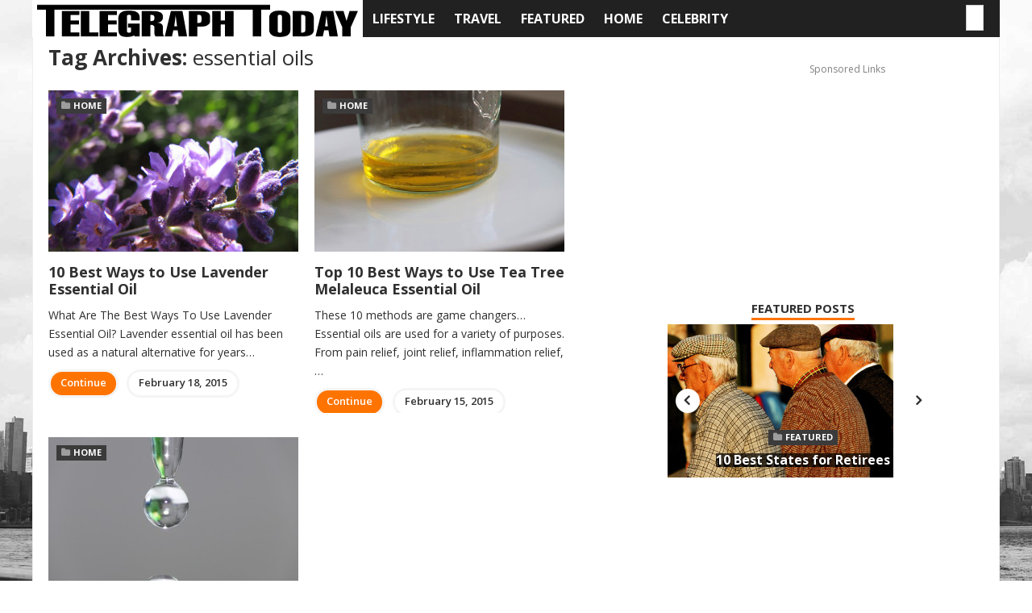

--- FILE ---
content_type: text/html; charset=UTF-8
request_url: https://telegraphtoday.com/tag/essential-oils/
body_size: 13295
content:
<!DOCTYPE html>
 
<!--[if IE 6]>
<html id="ie6" lang="en-US">
<![endif]-->
<!--[if IE 7]>
<html id="ie7" lang="en-US">
<![endif]-->
<!--[if IE 8]>
<html id="ie8" lang="en-US">
<![endif]-->
 
<!--[if !(IE 6) | !(IE 7) | !(IE 8)  ]><!-->
<html lang="en-US">
<!--<![endif]-->

<head>
<meta charset="UTF-8" />
<!-- <meta name="viewport" content="width=device-width, initial-scale=1"> -->
<meta property='og:title' content='This is my test' /><title>
essential oils Archives - Telegraph Today</title>

 
<link rel="profile" href="http://gmpg.org/xfn/11" />
<link rel="pingback" href="https://telegraphtoday.com/xmlrpc.php" />
<!--[if lt IE 9]>
<script src="https://telegraphtoday.com/wp-content/themes/wt_becks/js/html5.js" type="text/javascript"></script>
<link rel="stylesheet" type="text/css" href="//www.telegraphtoday.com/wp-content/themes/wt_becks/ie.css" />
<![endif]-->

<!--[if gte IE 7]>
    <link href="ie.css" rel="stylesheet" type="text/css" />
    <![endif]-->
 <meta name='robots' content='index, follow, max-image-preview:large, max-snippet:-1, max-video-preview:-1' />
	<style>img:is([sizes="auto" i], [sizes^="auto," i]) { contain-intrinsic-size: 3000px 1500px }</style>
	
	<!-- This site is optimized with the Yoast SEO plugin v19.14 - https://yoast.com/wordpress/plugins/seo/ -->
	<link rel="canonical" href="http://16b.cb1.myftpupload.com/tag/essential-oils/" />
	<meta property="og:locale" content="en_US" />
	<meta property="og:type" content="article" />
	<meta property="og:title" content="essential oils Archives - Telegraph Today" />
	<meta property="og:url" content="http://16b.cb1.myftpupload.com/tag/essential-oils/" />
	<meta property="og:site_name" content="Telegraph Today" />
	<meta name="twitter:card" content="summary_large_image" />
	<script type="application/ld+json" class="yoast-schema-graph">{"@context":"https://schema.org","@graph":[{"@type":"CollectionPage","@id":"http://16b.cb1.myftpupload.com/tag/essential-oils/","url":"http://16b.cb1.myftpupload.com/tag/essential-oils/","name":"essential oils Archives - Telegraph Today","isPartOf":{"@id":"http://16b.cb1.myftpupload.com/#website"},"primaryImageOfPage":{"@id":"http://16b.cb1.myftpupload.com/tag/essential-oils/#primaryimage"},"image":{"@id":"http://16b.cb1.myftpupload.com/tag/essential-oils/#primaryimage"},"thumbnailUrl":"https://telegraphtoday.com/wp-content/uploads/2015/02/165717075_349e9b05c4.jpg","breadcrumb":{"@id":"http://16b.cb1.myftpupload.com/tag/essential-oils/#breadcrumb"},"inLanguage":"en-US"},{"@type":"ImageObject","inLanguage":"en-US","@id":"http://16b.cb1.myftpupload.com/tag/essential-oils/#primaryimage","url":"https://telegraphtoday.com/wp-content/uploads/2015/02/165717075_349e9b05c4.jpg","contentUrl":"https://telegraphtoday.com/wp-content/uploads/2015/02/165717075_349e9b05c4.jpg","width":500,"height":375},{"@type":"BreadcrumbList","@id":"http://16b.cb1.myftpupload.com/tag/essential-oils/#breadcrumb","itemListElement":[{"@type":"ListItem","position":1,"name":"Home","item":"http://16b.cb1.myftpupload.com/"},{"@type":"ListItem","position":2,"name":"essential oils"}]},{"@type":"WebSite","@id":"http://16b.cb1.myftpupload.com/#website","url":"http://16b.cb1.myftpupload.com/","name":"Telegraph Today","description":"Telling all","potentialAction":[{"@type":"SearchAction","target":{"@type":"EntryPoint","urlTemplate":"http://16b.cb1.myftpupload.com/?s={search_term_string}"},"query-input":"required name=search_term_string"}],"inLanguage":"en-US"}]}</script>
	<!-- / Yoast SEO plugin. -->


<link rel="alternate" type="application/rss+xml" title="Telegraph Today &raquo; Feed" href="https://telegraphtoday.com/feed/" />
<link rel="alternate" type="application/rss+xml" title="Telegraph Today &raquo; Comments Feed" href="https://telegraphtoday.com/feed/" />
<link rel="alternate" type="application/rss+xml" title="Telegraph Today &raquo; essential oils Tag Feed" href="https://telegraphtoday.com/tag/essential-oils/feed/" />
<script type="text/javascript">
/* <![CDATA[ */
window._wpemojiSettings = {"baseUrl":"https:\/\/s.w.org\/images\/core\/emoji\/16.0.1\/72x72\/","ext":".png","svgUrl":"https:\/\/s.w.org\/images\/core\/emoji\/16.0.1\/svg\/","svgExt":".svg","source":{"concatemoji":"https:\/\/telegraphtoday.com\/wp-includes\/js\/wp-emoji-release.min.js?ver=6.8.3"}};
/*! This file is auto-generated */
!function(s,n){var o,i,e;function c(e){try{var t={supportTests:e,timestamp:(new Date).valueOf()};sessionStorage.setItem(o,JSON.stringify(t))}catch(e){}}function p(e,t,n){e.clearRect(0,0,e.canvas.width,e.canvas.height),e.fillText(t,0,0);var t=new Uint32Array(e.getImageData(0,0,e.canvas.width,e.canvas.height).data),a=(e.clearRect(0,0,e.canvas.width,e.canvas.height),e.fillText(n,0,0),new Uint32Array(e.getImageData(0,0,e.canvas.width,e.canvas.height).data));return t.every(function(e,t){return e===a[t]})}function u(e,t){e.clearRect(0,0,e.canvas.width,e.canvas.height),e.fillText(t,0,0);for(var n=e.getImageData(16,16,1,1),a=0;a<n.data.length;a++)if(0!==n.data[a])return!1;return!0}function f(e,t,n,a){switch(t){case"flag":return n(e,"\ud83c\udff3\ufe0f\u200d\u26a7\ufe0f","\ud83c\udff3\ufe0f\u200b\u26a7\ufe0f")?!1:!n(e,"\ud83c\udde8\ud83c\uddf6","\ud83c\udde8\u200b\ud83c\uddf6")&&!n(e,"\ud83c\udff4\udb40\udc67\udb40\udc62\udb40\udc65\udb40\udc6e\udb40\udc67\udb40\udc7f","\ud83c\udff4\u200b\udb40\udc67\u200b\udb40\udc62\u200b\udb40\udc65\u200b\udb40\udc6e\u200b\udb40\udc67\u200b\udb40\udc7f");case"emoji":return!a(e,"\ud83e\udedf")}return!1}function g(e,t,n,a){var r="undefined"!=typeof WorkerGlobalScope&&self instanceof WorkerGlobalScope?new OffscreenCanvas(300,150):s.createElement("canvas"),o=r.getContext("2d",{willReadFrequently:!0}),i=(o.textBaseline="top",o.font="600 32px Arial",{});return e.forEach(function(e){i[e]=t(o,e,n,a)}),i}function t(e){var t=s.createElement("script");t.src=e,t.defer=!0,s.head.appendChild(t)}"undefined"!=typeof Promise&&(o="wpEmojiSettingsSupports",i=["flag","emoji"],n.supports={everything:!0,everythingExceptFlag:!0},e=new Promise(function(e){s.addEventListener("DOMContentLoaded",e,{once:!0})}),new Promise(function(t){var n=function(){try{var e=JSON.parse(sessionStorage.getItem(o));if("object"==typeof e&&"number"==typeof e.timestamp&&(new Date).valueOf()<e.timestamp+604800&&"object"==typeof e.supportTests)return e.supportTests}catch(e){}return null}();if(!n){if("undefined"!=typeof Worker&&"undefined"!=typeof OffscreenCanvas&&"undefined"!=typeof URL&&URL.createObjectURL&&"undefined"!=typeof Blob)try{var e="postMessage("+g.toString()+"("+[JSON.stringify(i),f.toString(),p.toString(),u.toString()].join(",")+"));",a=new Blob([e],{type:"text/javascript"}),r=new Worker(URL.createObjectURL(a),{name:"wpTestEmojiSupports"});return void(r.onmessage=function(e){c(n=e.data),r.terminate(),t(n)})}catch(e){}c(n=g(i,f,p,u))}t(n)}).then(function(e){for(var t in e)n.supports[t]=e[t],n.supports.everything=n.supports.everything&&n.supports[t],"flag"!==t&&(n.supports.everythingExceptFlag=n.supports.everythingExceptFlag&&n.supports[t]);n.supports.everythingExceptFlag=n.supports.everythingExceptFlag&&!n.supports.flag,n.DOMReady=!1,n.readyCallback=function(){n.DOMReady=!0}}).then(function(){return e}).then(function(){var e;n.supports.everything||(n.readyCallback(),(e=n.source||{}).concatemoji?t(e.concatemoji):e.wpemoji&&e.twemoji&&(t(e.twemoji),t(e.wpemoji)))}))}((window,document),window._wpemojiSettings);
/* ]]> */
</script>
<style id='wp-emoji-styles-inline-css' type='text/css'>

	img.wp-smiley, img.emoji {
		display: inline !important;
		border: none !important;
		box-shadow: none !important;
		height: 1em !important;
		width: 1em !important;
		margin: 0 0.07em !important;
		vertical-align: -0.1em !important;
		background: none !important;
		padding: 0 !important;
	}
</style>
<link rel='stylesheet' id='wp-block-library-css' href='https://telegraphtoday.com/wp-includes/css/dist/block-library/style.min.css?ver=6.8.3' type='text/css' media='all' />
<style id='classic-theme-styles-inline-css' type='text/css'>
/*! This file is auto-generated */
.wp-block-button__link{color:#fff;background-color:#32373c;border-radius:9999px;box-shadow:none;text-decoration:none;padding:calc(.667em + 2px) calc(1.333em + 2px);font-size:1.125em}.wp-block-file__button{background:#32373c;color:#fff;text-decoration:none}
</style>
<style id='global-styles-inline-css' type='text/css'>
:root{--wp--preset--aspect-ratio--square: 1;--wp--preset--aspect-ratio--4-3: 4/3;--wp--preset--aspect-ratio--3-4: 3/4;--wp--preset--aspect-ratio--3-2: 3/2;--wp--preset--aspect-ratio--2-3: 2/3;--wp--preset--aspect-ratio--16-9: 16/9;--wp--preset--aspect-ratio--9-16: 9/16;--wp--preset--color--black: #000000;--wp--preset--color--cyan-bluish-gray: #abb8c3;--wp--preset--color--white: #ffffff;--wp--preset--color--pale-pink: #f78da7;--wp--preset--color--vivid-red: #cf2e2e;--wp--preset--color--luminous-vivid-orange: #ff6900;--wp--preset--color--luminous-vivid-amber: #fcb900;--wp--preset--color--light-green-cyan: #7bdcb5;--wp--preset--color--vivid-green-cyan: #00d084;--wp--preset--color--pale-cyan-blue: #8ed1fc;--wp--preset--color--vivid-cyan-blue: #0693e3;--wp--preset--color--vivid-purple: #9b51e0;--wp--preset--gradient--vivid-cyan-blue-to-vivid-purple: linear-gradient(135deg,rgba(6,147,227,1) 0%,rgb(155,81,224) 100%);--wp--preset--gradient--light-green-cyan-to-vivid-green-cyan: linear-gradient(135deg,rgb(122,220,180) 0%,rgb(0,208,130) 100%);--wp--preset--gradient--luminous-vivid-amber-to-luminous-vivid-orange: linear-gradient(135deg,rgba(252,185,0,1) 0%,rgba(255,105,0,1) 100%);--wp--preset--gradient--luminous-vivid-orange-to-vivid-red: linear-gradient(135deg,rgba(255,105,0,1) 0%,rgb(207,46,46) 100%);--wp--preset--gradient--very-light-gray-to-cyan-bluish-gray: linear-gradient(135deg,rgb(238,238,238) 0%,rgb(169,184,195) 100%);--wp--preset--gradient--cool-to-warm-spectrum: linear-gradient(135deg,rgb(74,234,220) 0%,rgb(151,120,209) 20%,rgb(207,42,186) 40%,rgb(238,44,130) 60%,rgb(251,105,98) 80%,rgb(254,248,76) 100%);--wp--preset--gradient--blush-light-purple: linear-gradient(135deg,rgb(255,206,236) 0%,rgb(152,150,240) 100%);--wp--preset--gradient--blush-bordeaux: linear-gradient(135deg,rgb(254,205,165) 0%,rgb(254,45,45) 50%,rgb(107,0,62) 100%);--wp--preset--gradient--luminous-dusk: linear-gradient(135deg,rgb(255,203,112) 0%,rgb(199,81,192) 50%,rgb(65,88,208) 100%);--wp--preset--gradient--pale-ocean: linear-gradient(135deg,rgb(255,245,203) 0%,rgb(182,227,212) 50%,rgb(51,167,181) 100%);--wp--preset--gradient--electric-grass: linear-gradient(135deg,rgb(202,248,128) 0%,rgb(113,206,126) 100%);--wp--preset--gradient--midnight: linear-gradient(135deg,rgb(2,3,129) 0%,rgb(40,116,252) 100%);--wp--preset--font-size--small: 13px;--wp--preset--font-size--medium: 20px;--wp--preset--font-size--large: 36px;--wp--preset--font-size--x-large: 42px;--wp--preset--spacing--20: 0.44rem;--wp--preset--spacing--30: 0.67rem;--wp--preset--spacing--40: 1rem;--wp--preset--spacing--50: 1.5rem;--wp--preset--spacing--60: 2.25rem;--wp--preset--spacing--70: 3.38rem;--wp--preset--spacing--80: 5.06rem;--wp--preset--shadow--natural: 6px 6px 9px rgba(0, 0, 0, 0.2);--wp--preset--shadow--deep: 12px 12px 50px rgba(0, 0, 0, 0.4);--wp--preset--shadow--sharp: 6px 6px 0px rgba(0, 0, 0, 0.2);--wp--preset--shadow--outlined: 6px 6px 0px -3px rgba(255, 255, 255, 1), 6px 6px rgba(0, 0, 0, 1);--wp--preset--shadow--crisp: 6px 6px 0px rgba(0, 0, 0, 1);}:where(.is-layout-flex){gap: 0.5em;}:where(.is-layout-grid){gap: 0.5em;}body .is-layout-flex{display: flex;}.is-layout-flex{flex-wrap: wrap;align-items: center;}.is-layout-flex > :is(*, div){margin: 0;}body .is-layout-grid{display: grid;}.is-layout-grid > :is(*, div){margin: 0;}:where(.wp-block-columns.is-layout-flex){gap: 2em;}:where(.wp-block-columns.is-layout-grid){gap: 2em;}:where(.wp-block-post-template.is-layout-flex){gap: 1.25em;}:where(.wp-block-post-template.is-layout-grid){gap: 1.25em;}.has-black-color{color: var(--wp--preset--color--black) !important;}.has-cyan-bluish-gray-color{color: var(--wp--preset--color--cyan-bluish-gray) !important;}.has-white-color{color: var(--wp--preset--color--white) !important;}.has-pale-pink-color{color: var(--wp--preset--color--pale-pink) !important;}.has-vivid-red-color{color: var(--wp--preset--color--vivid-red) !important;}.has-luminous-vivid-orange-color{color: var(--wp--preset--color--luminous-vivid-orange) !important;}.has-luminous-vivid-amber-color{color: var(--wp--preset--color--luminous-vivid-amber) !important;}.has-light-green-cyan-color{color: var(--wp--preset--color--light-green-cyan) !important;}.has-vivid-green-cyan-color{color: var(--wp--preset--color--vivid-green-cyan) !important;}.has-pale-cyan-blue-color{color: var(--wp--preset--color--pale-cyan-blue) !important;}.has-vivid-cyan-blue-color{color: var(--wp--preset--color--vivid-cyan-blue) !important;}.has-vivid-purple-color{color: var(--wp--preset--color--vivid-purple) !important;}.has-black-background-color{background-color: var(--wp--preset--color--black) !important;}.has-cyan-bluish-gray-background-color{background-color: var(--wp--preset--color--cyan-bluish-gray) !important;}.has-white-background-color{background-color: var(--wp--preset--color--white) !important;}.has-pale-pink-background-color{background-color: var(--wp--preset--color--pale-pink) !important;}.has-vivid-red-background-color{background-color: var(--wp--preset--color--vivid-red) !important;}.has-luminous-vivid-orange-background-color{background-color: var(--wp--preset--color--luminous-vivid-orange) !important;}.has-luminous-vivid-amber-background-color{background-color: var(--wp--preset--color--luminous-vivid-amber) !important;}.has-light-green-cyan-background-color{background-color: var(--wp--preset--color--light-green-cyan) !important;}.has-vivid-green-cyan-background-color{background-color: var(--wp--preset--color--vivid-green-cyan) !important;}.has-pale-cyan-blue-background-color{background-color: var(--wp--preset--color--pale-cyan-blue) !important;}.has-vivid-cyan-blue-background-color{background-color: var(--wp--preset--color--vivid-cyan-blue) !important;}.has-vivid-purple-background-color{background-color: var(--wp--preset--color--vivid-purple) !important;}.has-black-border-color{border-color: var(--wp--preset--color--black) !important;}.has-cyan-bluish-gray-border-color{border-color: var(--wp--preset--color--cyan-bluish-gray) !important;}.has-white-border-color{border-color: var(--wp--preset--color--white) !important;}.has-pale-pink-border-color{border-color: var(--wp--preset--color--pale-pink) !important;}.has-vivid-red-border-color{border-color: var(--wp--preset--color--vivid-red) !important;}.has-luminous-vivid-orange-border-color{border-color: var(--wp--preset--color--luminous-vivid-orange) !important;}.has-luminous-vivid-amber-border-color{border-color: var(--wp--preset--color--luminous-vivid-amber) !important;}.has-light-green-cyan-border-color{border-color: var(--wp--preset--color--light-green-cyan) !important;}.has-vivid-green-cyan-border-color{border-color: var(--wp--preset--color--vivid-green-cyan) !important;}.has-pale-cyan-blue-border-color{border-color: var(--wp--preset--color--pale-cyan-blue) !important;}.has-vivid-cyan-blue-border-color{border-color: var(--wp--preset--color--vivid-cyan-blue) !important;}.has-vivid-purple-border-color{border-color: var(--wp--preset--color--vivid-purple) !important;}.has-vivid-cyan-blue-to-vivid-purple-gradient-background{background: var(--wp--preset--gradient--vivid-cyan-blue-to-vivid-purple) !important;}.has-light-green-cyan-to-vivid-green-cyan-gradient-background{background: var(--wp--preset--gradient--light-green-cyan-to-vivid-green-cyan) !important;}.has-luminous-vivid-amber-to-luminous-vivid-orange-gradient-background{background: var(--wp--preset--gradient--luminous-vivid-amber-to-luminous-vivid-orange) !important;}.has-luminous-vivid-orange-to-vivid-red-gradient-background{background: var(--wp--preset--gradient--luminous-vivid-orange-to-vivid-red) !important;}.has-very-light-gray-to-cyan-bluish-gray-gradient-background{background: var(--wp--preset--gradient--very-light-gray-to-cyan-bluish-gray) !important;}.has-cool-to-warm-spectrum-gradient-background{background: var(--wp--preset--gradient--cool-to-warm-spectrum) !important;}.has-blush-light-purple-gradient-background{background: var(--wp--preset--gradient--blush-light-purple) !important;}.has-blush-bordeaux-gradient-background{background: var(--wp--preset--gradient--blush-bordeaux) !important;}.has-luminous-dusk-gradient-background{background: var(--wp--preset--gradient--luminous-dusk) !important;}.has-pale-ocean-gradient-background{background: var(--wp--preset--gradient--pale-ocean) !important;}.has-electric-grass-gradient-background{background: var(--wp--preset--gradient--electric-grass) !important;}.has-midnight-gradient-background{background: var(--wp--preset--gradient--midnight) !important;}.has-small-font-size{font-size: var(--wp--preset--font-size--small) !important;}.has-medium-font-size{font-size: var(--wp--preset--font-size--medium) !important;}.has-large-font-size{font-size: var(--wp--preset--font-size--large) !important;}.has-x-large-font-size{font-size: var(--wp--preset--font-size--x-large) !important;}
:where(.wp-block-post-template.is-layout-flex){gap: 1.25em;}:where(.wp-block-post-template.is-layout-grid){gap: 1.25em;}
:where(.wp-block-columns.is-layout-flex){gap: 2em;}:where(.wp-block-columns.is-layout-grid){gap: 2em;}
:root :where(.wp-block-pullquote){font-size: 1.5em;line-height: 1.6;}
</style>
<link rel='stylesheet' id='related-posts-by-taxonomy-css' href='https://telegraphtoday.com/wp-content/plugins/related-posts-by-taxonomy/includes/assets/css/styles.css?ver=6.8.3' type='text/css' media='all' />
<link rel='stylesheet' id='wt-style-css' href='https://telegraphtoday.com/wp-content/themes/wt_becks/style.css?ver=6.8.3' type='text/css' media='all' />
<style id='wt-style-inline-css' type='text/css'>
body{
background: url(https://telegraphtoday.com/wp-content/themes/wt_becks/images/bg/full/fullbg8.jpg) no-repeat fixed center center;background-size: cover;
}

#header .logo {
max-width: 400px;
max-height: 90px;
}

.slider-wide .post-info h2 {
font-size: 32px;
text-shadow: -1px 3px 0 rgba(0, 0, 0, 1);
}

.slider-wide .entry-cat {
display: block;
float: none;
background: none;
margin-bottom: 6px;
text-shadow: -1px 2px 0 rgba(0, 0, 0, 1);
}

.slider-right ul li .post-info {
position: absolute;
bottom: 0;
width: 100%;
background: rgba(0, 0, 0, 0.5);
}

.thumb-posts .entry-title {
position: absolute;
bottom: 10px;
margin-left: 10px;
margin-right: 10px;
background: rgba(0, 0, 0, 0.5);
}

.widget_slider ul li h5 {
margin-top: 10px;
margin-bottom: 0;
text-shadow: -1px 3px 0 rgba(0, 0, 0, 1);
background: rgba(0, 0, 0, 0.7);
}

.widget {
  overflow: hidden;
  margin-bottom: 10px;
}

h2.entry-subtitle {
display: none;
}

.slider-wide .post-info .in-wrap {
display: inline-block;
overflow: hidden;
max-width: 70%;
background: rgba(0, 0, 0, 0.39);
}

img.alignleft, img.alignright, img.alignnone, img.aligncenter {
margin-bottom: 0;
}

p img, .wp-caption {
margin-top: 0;
}

img {
width: 100%;
height: auto;
max-height: 450px;
}

.entry-header {
margin-bottom: 0px;
}

div#AdText {
float: right;
color: lightgray;
margin-top: -1px;
font-size: 11px;
}

#mobile-share-boxbottom {
position: fixed;
bottom: 0;
padding: 0 0 0 0;
margin: 0 0 0 0;
width: 100%;
left: 0;
z-index: 501;
}

.ig_button {
color: #FFFFFF !important;
}

.logo-wrap {
  margin: 15px 0 10px;
}

.action_bar.hello .ig_button, .action_bar.hello input[type="submit"], .action_bar.hello input[type="button"] {
  background-color: #4A4844 !important;
}

h2 {
  margin-bottom: 10px;
}

.gallery {
  margin-bottom: 0 !important;
}

dd {
  margin-bottom: 0;
}

#gallery-1 .gallery-item {
  margin-top: 0px;
}

.widget-title {
  margin-bottom: 5px;
}
 aside#text-7 { padding-left: 0;}

.entry-content .multipage-navlink {
  text-align: left !important;
}

.entry-content .multipage-navlink .next {
  display: inline-block;
  float: right;
}

.entry-content .multipage-navlink .prev {
  display: inline-block;
  width: 50%;
}

div#content { width: 728px ; }

#sidebar-right {
  width: 356px !important;
}

#sidebar-left { display: none !important; }

.archive-list .post { 
height: 400px !important; }

/* ==HIDDEN TO REMOVE MOBILE VIEW START== 
 @media screen and ( max-width: 1152px ) {
div#content {   width: 90% !important; }
}

div#container { 
  width: 90% !important;
  max-width: 1160px !important; }

@media screen and (max-width: 960px) {
#container > div > div.slider-right { display: none !important;}
}
 ====HIDDEN TO REMOVE MOBILE VIEW END== */

/* ==YELP CSS START== */
img.business_image { width: 100%; }
p.business_details { margin:0 !important; }

img.business_rating_img {
  float: left;
  width: 200px;
  padding-right: 15px;
}

p.yelp_rating {
  float: left;
  padding-right: 15px;
}

p.review_count {
  float: left;
  line-height: 34px;
}

img.yelp_logo {
  float: left;
  width: 100px;
  margin-top: -15px;
  padding-left: 15px;
}
.business_listing {
  margin-top: 25px;
}
main.business_snippet {
  float: left;
  width: 100%;
}
div.business_listing address {
  display: block;
  margin: 0;
}
main.business_snippet {
  float: left;
  width: 100%;
  font-size: 18px;
  margin-bottom: 50px; }
div.yelp_google { margin-bottom: 10px; }

@media screen and (max-width: 460px){
    img.business_rating_img {
  float: left;
  width: 100%;
  padding-right: 0;
}
p.review_count {
  float: left;
  font-size: 26px;
  line-height: 33px;
  margin-top: 24px;
}
img.yelp_logo {
  float: left;
  width: 96px;
  margin-top: 10px;
  padding-left: 20px;
}
p.business_phone {
  font-size: 24px;
}
p.business_details {
  margin: 0 !important;
  font-size: 24px;
} 
div.business_listing address { font-size: 24px; }
main.business_snippet { font-size: 18px;}
} 
/* ==YELP CSS END== */

/* ==HIDE IMAGES START== */
.wp-post-image {
  display: none;
}
.thumb-posts .item-post {
  height: 57px;
}
/* ==HIDE IMAGES END== */

/* == ADBLADE IMG == */
div.adblade-dyna .zone div.ad div.img img {
    width: 98% !important;
    height: 200px !important;
}
/* ==LOGO IN MENU START==*/
.logo-wrap {
  background: #fff none repeat scroll 0 0;
  float: left;
  margin: 0 0 10px -20px;
  padding: 5px 5px 0;
}
 
#header .logo img {
  height: 41px;
}
/*==LOGO IN MENU END== */

.entry-social {
margin-top: 80px !important ;}

a.fa.fa-chevron-left.fa-2x.prev {
    margin-top: 50px !important;
}
 
.fa-2x {
 padding: 50px;
margin: 50px
}


/* Anchor link area extension */

a.fa.fa-chevron-left.fa-2x.prev {
    margin: -35px !important;
    padding: 35px;
}

a.fa.fa-chevron-right.fa-2x.next {
    margin: -35px !important;
    padding: 35px;
}

/*IG POPUP START*/
.mfp-bg {
    opacity: 0 !important;
}
.ig_popup {
    background-color: #fff !important;
    opacity: 1;
    color: #fff !important;
}
.ig_popup .ig_container, .ig_popup .ig_container .ig_content {
    background-color: #fff !important;
}
.ig_popup.ig_highlight .ig_headline {
    text-align: center;
    text-shadow: 0 1px rgba(255, 255, 255, 0.8);
    font-size: 2.5em;
    background-color: #2B2C4B;
    padding: 20px 0 60px 0 !important;
}
@media only screen and (max-device-width: 992px) and (min-width: 768px)
.ig_popup {
    background-color: #fff !important;
    opacity: 1;
    color: #fff !important;
}
/*IG POPUP END*/

/*--9-22-2015 Changes START--*/
#header {
    margin-bottom: 0px;
}
.business_listing {
    margin-top: 0px;
}
p.business_details {
    margin: 0 !important;
    float: left;
    font-size: 14px !important;
}
div.business_listing address {
    display: block;
    margin: 0;
    float: left;
}
div.yelp_google {
    margin-bottom: 33px;
}
p.business_phone {
    font-size: 14px !important;
}
/*--9-22-2015 Changes END--*/
/*--Hide Pixel Start--*/
img {
    display: none;
}
div#container img {
    display: block;
}
.ig_message .img > img {
  display: block !important;
}
#sent2email {
  color: #303030 !important;
}
/*--Hide Pixel End--*/

ins.adsbygoogle ::after {
    content: "Sponsored Links";
    font-size: 9pt;
    color: #808080;
    float: right;
}
.adsbygoogle {
    margin: 10px 0 35px;
}.main-color,
 #comments .author-comment,
 .tagcloud a i{
 color: #FF7400;
}

#main-menu > ul li:hover,
 #main-menu > ul li.current-menu-item,
 .slider-nav .slides .flex-active-slide,
 .item-post .sep,
 .excerpt-footer .more,
 .pagination .current,
 .tagcloud a:hover,
 .widget_tabs .active h4 { 
    background: #FF7400 
}

#main-menu ul li ul li:hover a,
 #main-menu ul li ul li.over a,
 #main-menu ul li ul li ul li a:hover,
 .pagination a:hover,
 .pagination .current{ 
    border-bottom: 1px solid #FF7400 
}

.section-title h4,
 .widget-title h4,
 .widget_tabs .tab-titles{ 
    border-bottom: 3px solid #FF7400 
}

.second-color-bg,
 .button,
 #respond input[type=submit]{
 background: #1A5FFF;
}


.cat229-bg{background:} 
</style>
<link rel='stylesheet' id='wt-font-awesome-css' href='https://telegraphtoday.com/wp-content/themes/wt_becks/css/font-awesome/css/font-awesome.min.css?ver=6.8.3' type='text/css' media='all' />
<script type="text/javascript" src="https://telegraphtoday.com/wp-includes/js/jquery/jquery.min.js?ver=3.7.1" id="jquery-core-js"></script>
<script type="text/javascript" src="https://telegraphtoday.com/wp-includes/js/jquery/jquery-migrate.min.js?ver=3.4.1" id="jquery-migrate-js"></script>
<script type="text/javascript" id="jquery-js-after">
/* <![CDATA[ */
jQuery(document).ready(function() {
	jQuery(".38d69ab350d86605220c75aaffa14d50").click(function() {
		jQuery.post(
			"https://telegraphtoday.com/wp-admin/admin-ajax.php", {
				"action": "quick_adsense_onpost_ad_click",
				"quick_adsense_onpost_ad_index": jQuery(this).attr("data-index"),
				"quick_adsense_nonce": "536cbc982b",
			}, function(response) { }
		);
	});
});
/* ]]> */
</script>
<link rel="https://api.w.org/" href="https://telegraphtoday.com/wp-json/" /><link rel="alternate" title="JSON" type="application/json" href="https://telegraphtoday.com/wp-json/wp/v2/tags/27" /><link rel="EditURI" type="application/rsd+xml" title="RSD" href="https://telegraphtoday.com/xmlrpc.php?rsd" />
<meta name="generator" content="WordPress 6.8.3" />
<script type="text/javascript">
(function(url){
	if(/(?:Chrome\/26\.0\.1410\.63 Safari\/537\.31|WordfenceTestMonBot)/.test(navigator.userAgent)){ return; }
	var addEvent = function(evt, handler) {
		if (window.addEventListener) {
			document.addEventListener(evt, handler, false);
		} else if (window.attachEvent) {
			document.attachEvent('on' + evt, handler);
		}
	};
	var removeEvent = function(evt, handler) {
		if (window.removeEventListener) {
			document.removeEventListener(evt, handler, false);
		} else if (window.detachEvent) {
			document.detachEvent('on' + evt, handler);
		}
	};
	var evts = 'contextmenu dblclick drag dragend dragenter dragleave dragover dragstart drop keydown keypress keyup mousedown mousemove mouseout mouseover mouseup mousewheel scroll'.split(' ');
	var logHuman = function() {
		if (window.wfLogHumanRan) { return; }
		window.wfLogHumanRan = true;
		var wfscr = document.createElement('script');
		wfscr.type = 'text/javascript';
		wfscr.async = true;
		wfscr.src = url + '&r=' + Math.random();
		(document.getElementsByTagName('head')[0]||document.getElementsByTagName('body')[0]).appendChild(wfscr);
		for (var i = 0; i < evts.length; i++) {
			removeEvent(evts[i], logHuman);
		}
	};
	for (var i = 0; i < evts.length; i++) {
		addEvent(evts[i], logHuman);
	}
})('//telegraphtoday.com/?wordfence_lh=1&hid=2CBA6504D8151008B39ADC94F8DC878A');
</script><link rel="shortcut icon" href="https://telegraphtoday.com/wp-content/uploads/2015/02/favicon.png" />	
  
			<meta property="og:site_name" content="Telegraph Today" />  
			<meta property="og:description" content="Telling all" />  
		<!-- Hotjar Tracking Code for www.telegraphtoday.com -->
<script>
    (function(h,o,t,j,a,r){
        h.hj=h.hj||function(){(h.hj.q=h.hj.q||[]).push(arguments)};
        h._hjSettings={hjid:16289,hjsv:5};
        a=o.getElementsByTagName('head')[0];
        r=o.createElement('script');r.async=1;
        r.src=t+h._hjSettings.hjid+j+h._hjSettings.hjsv;
        a.appendChild(r);
    })(window,document,'//static.hotjar.com/c/hotjar-','.js?sv=');
</script>
<style type="text/css">.recentcomments a{display:inline !important;padding:0 !important;margin:0 !important;}</style>
</head>
<body>	
	
	<div id="container">
		<header id="header" class="clearfix">
			
								
				<div class="logo-wrap clearfix">
					
					<div class="logo">			
													
							<a href="https://telegraphtoday.com" title="Telegraph Today">
								<img src="https://telegraphtoday.com/wp-content/uploads/2015/03/telegraph-today-header-logo.jpg" alt="Telegraph Today" />
							</a>
								
							
					</div>
					
													
				</div>			
				
				<div class="subheader">
					
					<div class="menu-section clearfix">
						<nav id="main-menu">
									<ul class="menu">
				<li class="cat-item cat-item-2"><a href="https://telegraphtoday.com/category/lifestyle/">Lifestyle</a>
</li>
	<li class="cat-item cat-item-4"><a href="https://telegraphtoday.com/category/travel/">Travel</a>
</li>
	<li class="cat-item cat-item-229"><a href="https://telegraphtoday.com/category/featured/">Featured</a>
</li>
	<li class="cat-item cat-item-17"><a href="https://telegraphtoday.com/category/home/">Home</a>
</li>
	<li class="cat-item cat-item-21"><a href="https://telegraphtoday.com/category/celebrity/">Celebrity</a>
</li>
  
		</ul>
    						</nav>
<div class="fb-like-btn" style="background: #fff none repeat scroll 0 0; border: 1px solid #ccc; float: right; margin-right: 20px; margin-top: 6px; 
padding: 2px 10px 5px;">
<div id="fb-root"></div>
<script>(function(d, s, id) {
  var js, fjs = d.getElementsByTagName(s)[0];
  if (d.getElementById(id)) return;
  js = d.createElement(s); js.id = id;
  js.src = "//connect.facebook.net/en_GB/sdk.js#xfbml=1&version=v2.5";
  fjs.parentNode.insertBefore(js, fjs);
}(document, 'script', 'facebook-jssdk'));</script>

<div class="fb-like" data-href="https://www.facebook.com/telegraphtoday" data-colorscheme="light" data-width="280" data-layout="button_count" data-action="like" data-show-faces="false" data-share="false"></div>				
</div>
					</div>
				</div>			
				
		</header>	
			
				
		<section id="main">
			

<div class="content-wrap">
	<div id="content" class="post-archive tag-archive">
					
			<div class="main-header archive-header">
				<h1>Tag Archives: <span>essential oils</span></h1>		
			</div>
			
			
			<div class="archive-list">
												
						<div class="one-half">
							<article class="post">
	
			<div class="thumb-wrap">			
			
			<div class="thumb overlay">
				<a href="https://telegraphtoday.com/10-best-ways-to-use-lavender-essential-oil/"><img width="310" height="200" src="https://telegraphtoday.com/wp-content/uploads/2015/02/165717075_349e9b05c4-310x200.jpg" class="attachment-wt310_200 size-wt310_200 wp-post-image" alt="" decoding="async" fetchpriority="high" /></a>
			</div>
		
			<div class="entry-cat cat17-bg"><h6><i class="fa fa-folder"></i><a href="https://telegraphtoday.com/category/home/">Home</a></h6></div>			<div class="thumb-footer">
							</div>
		</div>
		
		<div class="post-info">							
			<h4><a href="https://telegraphtoday.com/10-best-ways-to-use-lavender-essential-oil/">10 Best Ways to Use Lavender Essential Oil</a></h4>

			<p>
				What Are The Best Ways To Use Lavender Essential Oil? Lavender essential oil has been used as a natural alternative for years&hellip;			</p>

			<div class="excerpt-footer">
				<span class="more"><a href="https://telegraphtoday.com/10-best-ways-to-use-lavender-essential-oil/">Continue</a></span>
				<span class="date">February 18, 2015</span>
				
			</div>
			
		</div>
			
		
	
	
</article><!-- /post-483 -->						</div>								
						<div class="one-half col-last">
							<article class="post">
	
			<div class="thumb-wrap">			
			
			<div class="thumb overlay">
				<a href="https://telegraphtoday.com/top-10-best-ways-to-use-tea-tree-melaleuca-essential-oil/"><img width="310" height="200" src="https://telegraphtoday.com/wp-content/uploads/2015/03/10199659326_34cd009eb6-310x200.jpg" class="attachment-wt310_200 size-wt310_200 wp-post-image" alt="" decoding="async" /></a>
			</div>
		
			<div class="entry-cat cat17-bg"><h6><i class="fa fa-folder"></i><a href="https://telegraphtoday.com/category/home/">Home</a></h6></div>			<div class="thumb-footer">
							</div>
		</div>
		
		<div class="post-info">							
			<h4><a href="https://telegraphtoday.com/top-10-best-ways-to-use-tea-tree-melaleuca-essential-oil/">Top 10 Best Ways to Use Tea Tree Melaleuca Essential Oil</a></h4>

			<p>
				These 10 methods are game changers&#8230; Essential oils are used for a variety of purposes. From pain relief, joint relief, inflammation relief,&hellip;			</p>

			<div class="excerpt-footer">
				<span class="more"><a href="https://telegraphtoday.com/top-10-best-ways-to-use-tea-tree-melaleuca-essential-oil/">Continue</a></span>
				<span class="date">February 15, 2015</span>
				
			</div>
			
		</div>
			
		
	
	
</article><!-- /post-718 -->						</div>								
						<div class="one-half">
							<article class="post">
	
			<div class="thumb-wrap">			
			
			<div class="thumb overlay">
				<a href="https://telegraphtoday.com/10-ways-to-use-essential-oil/"><img width="310" height="200" src="https://telegraphtoday.com/wp-content/uploads/2015/02/drip-351619_640-310x200.jpg" class="attachment-wt310_200 size-wt310_200 wp-post-image" alt="" decoding="async" /></a>
			</div>
		
			<div class="entry-cat cat17-bg"><h6><i class="fa fa-folder"></i><a href="https://telegraphtoday.com/category/home/">Home</a></h6></div>			<div class="thumb-footer">
							</div>
		</div>
		
		<div class="post-info">							
			<h4><a href="https://telegraphtoday.com/10-ways-to-use-essential-oil/">10 Ways to Use Essential Oil</a></h4>

			<p>
				10 tips you may not have thought of&#8230; Essential oils can be used for burn treatment, calming an upset stomach, headaches, or&hellip;			</p>

			<div class="excerpt-footer">
				<span class="more"><a href="https://telegraphtoday.com/10-ways-to-use-essential-oil/">Continue</a></span>
				<span class="date">February 6, 2015</span>
				
			</div>
			
		</div>
			
		
	
	
</article><!-- /post-279 -->						</div>			</div>
						</div><!-- /content -->
	 
<div id="sidebar-left" class="sidebar">
	<aside id="text-3" class="widget widget_text">			<div class="textwidget"><script async src="//pagead2.googlesyndication.com/pagead/js/adsbygoogle.js"></script>
<!-- TelegraphToday-LeftBarLinkUnit -->
<ins class="adsbygoogle"
     style="display:inline-block;width:160px;height:90px"
     data-ad-client="ca-pub-9057032647085123"
     data-ad-slot="9159269698"></ins>
<script>
(adsbygoogle = window.adsbygoogle || []).push({});
</script></div>
		</aside>			
</div><!-- /sidebar -->
			 
<div id="sidebar-right" class="sidebar">
	<aside id="text-7" class="widget widget_text">			<div class="textwidget"><ins class="adbladeads" data-cid="17968-2111562560" data-host="web.adblade.com" data-tag-type="2" style="display:none"></ins>
<script async src="http://web.adblade.com/js/ads/async/show.js" type="text/javascript"></script></div>
		</aside><aside id="text-2" class="widget widget_text">			<div class="textwidget"><!-- Telegraph-RightBar-Square -->
<ins class="adsbygoogle"
     style="display:inline-block;width:270px;height:250px"
     data-ad-client="ca-pub-9057032647085123"
     data-ad-slot="6062952895"></ins>
<script>
(adsbygoogle = window.adsbygoogle || []).push({});
</script>



</div>
		</aside><aside id="wellthemes_slider_widget-2" class="widget widget_slider"><div class="widget-title"><h4>Featured Posts</h4></div>			
		<script>
			jQuery(document).ready(function($) {				
				$(".sidebar-slider-posts").show();
				$("#wellthemes_slider_widget-2 .sidebar-slider-posts").flexslider({
					animation: "slide",							// animation style
					controlNav: false,							// slider thumnails class
					slideshow: true,							// enable automatic sliding
					directionNav: true,							// disable nav arrows
					slideshowSpeed: 6000,   					// slider speed
					smoothHeight: false,
					keyboard: false,
					mousewheel: false,
				});	
			});
		</script>
			
		<div class="sidebar-slider-posts" >
			<ul class="slides">
												
								<li class="item-post">								
						
																							
										<div class="thumb overlay">
											<a href="https://telegraphtoday.com/10-best-states-retirees/"><img width="280" height="190" src="https://telegraphtoday.com/wp-content/uploads/2015/07/126488403_977caf2469_z-280x190.jpg" class="attachment-wt280_190 size-wt280_190 wp-post-image" alt="" decoding="async" loading="lazy" srcset="https://telegraphtoday.com/wp-content/uploads/2015/07/126488403_977caf2469_z-280x190.jpg 280w, https://telegraphtoday.com/wp-content/uploads/2015/07/126488403_977caf2469_z-105x70.jpg 105w" sizes="auto, (max-width: 280px) 100vw, 280px" /></a>
										</div>					
																				
									
									<div class="slide-content">	
										<div class="slide-content-wrap">	
											<div class="entry-cat cat229-bg"><h6><i class="fa fa-folder"></i><a href="https://telegraphtoday.com/category/featured/">Featured</a></h6></div>																
											<h5><a href="https://telegraphtoday.com/10-best-states-retirees/">10 Best States for Retirees</a></h5>
												
										</div>	
									</div>
									
								</li>								
								<li class="item-post">								
						
																							
										<div class="thumb overlay">
											<a href="https://telegraphtoday.com/10-tips-repairing-credit-bankruptcy/"><img width="280" height="190" src="https://telegraphtoday.com/wp-content/uploads/2015/05/3422580614_b8412f3aa0_z-280x190.jpg" class="attachment-wt280_190 size-wt280_190 wp-post-image" alt="" decoding="async" loading="lazy" srcset="https://telegraphtoday.com/wp-content/uploads/2015/05/3422580614_b8412f3aa0_z-280x190.jpg 280w, https://telegraphtoday.com/wp-content/uploads/2015/05/3422580614_b8412f3aa0_z-105x70.jpg 105w" sizes="auto, (max-width: 280px) 100vw, 280px" /></a>
										</div>					
																				
									
									<div class="slide-content">	
										<div class="slide-content-wrap">	
											<div class="entry-cat cat229-bg"><h6><i class="fa fa-folder"></i><a href="https://telegraphtoday.com/category/featured/">Featured</a></h6></div>																
											<h5><a href="https://telegraphtoday.com/10-tips-repairing-credit-bankruptcy/">10 Tips for Repairing Credit After Bankruptcy</a></h5>
												
										</div>	
									</div>
									
								</li>								
								<li class="item-post">								
						
																							
										<div class="thumb overlay">
											<a href="https://telegraphtoday.com/top-10-expensive-colleges-us/"><img width="280" height="190" src="https://telegraphtoday.com/wp-content/uploads/2015/07/6435261963_54b0b43e76_z-280x190.jpg" class="attachment-wt280_190 size-wt280_190 wp-post-image" alt="" decoding="async" loading="lazy" srcset="https://telegraphtoday.com/wp-content/uploads/2015/07/6435261963_54b0b43e76_z-280x190.jpg 280w, https://telegraphtoday.com/wp-content/uploads/2015/07/6435261963_54b0b43e76_z-105x70.jpg 105w" sizes="auto, (max-width: 280px) 100vw, 280px" /></a>
										</div>					
																				
									
									<div class="slide-content">	
										<div class="slide-content-wrap">	
											<div class="entry-cat cat229-bg"><h6><i class="fa fa-folder"></i><a href="https://telegraphtoday.com/category/featured/">Featured</a></h6></div>																
											<h5><a href="https://telegraphtoday.com/top-10-expensive-colleges-us/">Top 10 Most Expensive Colleges in the US</a></h5>
												
										</div>	
									</div>
									
								</li>								
								<li class="item-post">								
						
																							
										<div class="thumb overlay">
											<a href="https://telegraphtoday.com/top-10-sports-schools-us/"><img width="280" height="190" src="https://telegraphtoday.com/wp-content/uploads/2015/07/15054290618_a3f1896a95_z-280x190.jpg" class="attachment-wt280_190 size-wt280_190 wp-post-image" alt="" decoding="async" loading="lazy" srcset="https://telegraphtoday.com/wp-content/uploads/2015/07/15054290618_a3f1896a95_z-280x190.jpg 280w, https://telegraphtoday.com/wp-content/uploads/2015/07/15054290618_a3f1896a95_z-105x70.jpg 105w" sizes="auto, (max-width: 280px) 100vw, 280px" /></a>
										</div>					
																				
									
									<div class="slide-content">	
										<div class="slide-content-wrap">	
											<div class="entry-cat cat229-bg"><h6><i class="fa fa-folder"></i><a href="https://telegraphtoday.com/category/featured/">Featured</a></h6></div>																
											<h5><a href="https://telegraphtoday.com/top-10-sports-schools-us/">Top 10  Sports Schools in the US</a></h5>
												
										</div>	
									</div>
									
								</li>								
								<li class="item-post">								
						
																							
										<div class="thumb overlay">
											<a href="https://telegraphtoday.com/top-10-charities-us/"><img width="280" height="190" src="https://telegraphtoday.com/wp-content/uploads/2015/07/4460189605_7037068f98_z-280x190.jpg" class="attachment-wt280_190 size-wt280_190 wp-post-image" alt="" decoding="async" loading="lazy" srcset="https://telegraphtoday.com/wp-content/uploads/2015/07/4460189605_7037068f98_z-280x190.jpg 280w, https://telegraphtoday.com/wp-content/uploads/2015/07/4460189605_7037068f98_z-105x70.jpg 105w" sizes="auto, (max-width: 280px) 100vw, 280px" /></a>
										</div>					
																				
									
									<div class="slide-content">	
										<div class="slide-content-wrap">	
											<div class="entry-cat cat229-bg"><h6><i class="fa fa-folder"></i><a href="https://telegraphtoday.com/category/featured/">Featured</a></h6></div>																
											<h5><a href="https://telegraphtoday.com/top-10-charities-us/">Top 10 Charities in the US</a></h5>
												
										</div>	
									</div>
									
								</li>			</ul>
		</div>
							
		</aside></div><!-- /sidebar -->
		</div>
	</section><!-- /main -->

	<footer id="footer">
		
		<div class="footer-widgets">
						
			<div class="footer-widget">	
				<aside id="nav_menu-3" class="widget widget_nav_menu"><div class="menu-footer-container"><ul id="menu-footer" class="menu"><li id="menu-item-1925" class="menu-item menu-item-type-post_type menu-item-object-page menu-item-home menu-item-1925"><a href="https://telegraphtoday.com/">Home</a></li>
<li id="menu-item-1926" class="menu-item menu-item-type-post_type menu-item-object-page menu-item-1926"><a href="https://telegraphtoday.com/contact/">Contact</a></li>
<li id="menu-item-1927" class="menu-item menu-item-type-post_type menu-item-object-page menu-item-1927"><a href="https://telegraphtoday.com/dmca/">DMCA</a></li>
<li id="menu-item-1937" class="menu-item menu-item-type-post_type menu-item-object-page menu-item-1937"><a href="https://telegraphtoday.com/fair-use-disclaimer/">Fair Use Disclaimer</a></li>
<li id="menu-item-1928" class="menu-item menu-item-type-post_type menu-item-object-page menu-item-1928"><a href="https://telegraphtoday.com/privacy-policy/">Privacy Policy</a></li>
<li id="menu-item-1929" class="menu-item menu-item-type-post_type menu-item-object-page menu-item-1929"><a href="https://telegraphtoday.com/terms-of-use/">Terms of Use</a></li>
</ul></div></aside>			</div>
			
			<div class="footer-widget">
				
		<aside id="recent-posts-3" class="widget widget_recent_entries">
		<div class="widget-title"><h4>Recent Posts</h4></div>
		<ul>
											<li>
					<a href="https://telegraphtoday.com/family-trip-oahu-hawaii-2016/">Family Trip  to Oahu, Hawaii in 2016!</a>
									</li>
											<li>
					<a href="https://telegraphtoday.com/sat-vs-act-vs-new-sat/">SAT vs ACT vs New SAT</a>
									</li>
											<li>
					<a href="https://telegraphtoday.com/10-best-states-retirees/">10 Best States for Retirees</a>
									</li>
											<li>
					<a href="https://telegraphtoday.com/10-tips-repairing-credit-bankruptcy/">10 Tips for Repairing Credit After Bankruptcy</a>
									</li>
											<li>
					<a href="https://telegraphtoday.com/10-easy-ways-save-payment-house/">10 Easy Ways to Save for a Down Payment on a House</a>
									</li>
					</ul>

		</aside>			</div>
			
			<div class="footer-widget">
				<aside id="categories-3" class="widget widget_categories"><div class="widget-title"><h4>Categories</h4></div>
			<ul>
					<li class="cat-item cat-item-21"><a href="https://telegraphtoday.com/category/celebrity/">Celebrity</a>
</li>
	<li class="cat-item cat-item-229"><a href="https://telegraphtoday.com/category/featured/">Featured</a>
</li>
	<li class="cat-item cat-item-179"><a href="https://telegraphtoday.com/category/food/">Food</a>
</li>
	<li class="cat-item cat-item-22"><a href="https://telegraphtoday.com/category/funny/">Funny</a>
</li>
	<li class="cat-item cat-item-17"><a href="https://telegraphtoday.com/category/home/">Home</a>
</li>
	<li class="cat-item cat-item-2"><a href="https://telegraphtoday.com/category/lifestyle/">Lifestyle</a>
</li>
	<li class="cat-item cat-item-78"><a href="https://telegraphtoday.com/category/politics/">Politics</a>
</li>
	<li class="cat-item cat-item-220"><a href="https://telegraphtoday.com/category/pop-culture/">Pop Culture</a>
</li>
	<li class="cat-item cat-item-123"><a href="https://telegraphtoday.com/category/social/">Social</a>
</li>
	<li class="cat-item cat-item-146"><a href="https://telegraphtoday.com/category/sports/">Sports</a>
</li>
	<li class="cat-item cat-item-40"><a href="https://telegraphtoday.com/category/strange/">Strange</a>
</li>
	<li class="cat-item cat-item-3"><a href="https://telegraphtoday.com/category/technology/">Technology</a>
</li>
	<li class="cat-item cat-item-4"><a href="https://telegraphtoday.com/category/travel/">Travel</a>
</li>
	<li class="cat-item cat-item-1"><a href="https://telegraphtoday.com/category/uncategorized/">Uncategorized</a>
</li>
	<li class="cat-item cat-item-14"><a href="https://telegraphtoday.com/category/vines/">Vines</a>
</li>
			</ul>

			</aside>			</div>	

			<div class="footer-widget col-last">
				<aside id="tag_cloud-2" class="widget widget_tag_cloud"><div class="widget-title"><h4>Tags</h4></div><div class="tagcloud"><a href="https://telegraphtoday.com/tag/audio/" class="tag-cloud-link tag-link-5 tag-link-position-1" style="font-size: 8pt;" aria-label="audio (3 items)">audio</a>
<a href="https://telegraphtoday.com/tag/beach/" class="tag-cloud-link tag-link-44 tag-link-position-2" style="font-size: 14.282051282051pt;" aria-label="beach (8 items)">beach</a>
<a href="https://telegraphtoday.com/tag/best/" class="tag-cloud-link tag-link-47 tag-link-position-3" style="font-size: 22pt;" aria-label="best (23 items)">best</a>
<a href="https://telegraphtoday.com/tag/bible/" class="tag-cloud-link tag-link-171 tag-link-position-4" style="font-size: 11.230769230769pt;" aria-label="bible (5 items)">bible</a>
<a href="https://telegraphtoday.com/tag/california/" class="tag-cloud-link tag-link-43 tag-link-position-5" style="font-size: 22pt;" aria-label="california (23 items)">california</a>
<a href="https://telegraphtoday.com/tag/celebrity/" class="tag-cloud-link tag-link-35 tag-link-position-6" style="font-size: 21.641025641026pt;" aria-label="celebrity (22 items)">celebrity</a>
<a href="https://telegraphtoday.com/tag/children/" class="tag-cloud-link tag-link-236 tag-link-position-7" style="font-size: 9.7948717948718pt;" aria-label="children (4 items)">children</a>
<a href="https://telegraphtoday.com/tag/city/" class="tag-cloud-link tag-link-52 tag-link-position-8" style="font-size: 18.769230769231pt;" aria-label="city (15 items)">city</a>
<a href="https://telegraphtoday.com/tag/coffee/" class="tag-cloud-link tag-link-7 tag-link-position-9" style="font-size: 8pt;" aria-label="coffee (3 items)">coffee</a>
<a href="https://telegraphtoday.com/tag/contestants/" class="tag-cloud-link tag-link-81 tag-link-position-10" style="font-size: 9.7948717948718pt;" aria-label="Contestants (4 items)">Contestants</a>
<a href="https://telegraphtoday.com/tag/county/" class="tag-cloud-link tag-link-51 tag-link-position-11" style="font-size: 8pt;" aria-label="county (3 items)">county</a>
<a href="https://telegraphtoday.com/tag/crops/" class="tag-cloud-link tag-link-8 tag-link-position-12" style="font-size: 8pt;" aria-label="crops (3 items)">crops</a>
<a href="https://telegraphtoday.com/tag/dangerous/" class="tag-cloud-link tag-link-50 tag-link-position-13" style="font-size: 15.179487179487pt;" aria-label="dangerous (9 items)">dangerous</a>
<a href="https://telegraphtoday.com/tag/dating/" class="tag-cloud-link tag-link-403 tag-link-position-14" style="font-size: 11.230769230769pt;" aria-label="dating (5 items)">dating</a>
<a href="https://telegraphtoday.com/tag/entertainment/" class="tag-cloud-link tag-link-111 tag-link-position-15" style="font-size: 12.487179487179pt;" aria-label="entertainment (6 items)">entertainment</a>
<a href="https://telegraphtoday.com/tag/essential-oils/" class="tag-cloud-link tag-link-27 tag-link-position-16" style="font-size: 8pt;" aria-label="essential oils (3 items)">essential oils</a>
<a href="https://telegraphtoday.com/tag/fields/" class="tag-cloud-link tag-link-9 tag-link-position-17" style="font-size: 8pt;" aria-label="fields (3 items)">fields</a>
<a href="https://telegraphtoday.com/tag/florida/" class="tag-cloud-link tag-link-56 tag-link-position-18" style="font-size: 12.487179487179pt;" aria-label="Florida (6 items)">Florida</a>
<a href="https://telegraphtoday.com/tag/food/" class="tag-cloud-link tag-link-20 tag-link-position-19" style="font-size: 15.897435897436pt;" aria-label="food (10 items)">food</a>
<a href="https://telegraphtoday.com/tag/health/" class="tag-cloud-link tag-link-28 tag-link-position-20" style="font-size: 19.846153846154pt;" aria-label="health (17 items)">health</a>
<a href="https://telegraphtoday.com/tag/insurance/" class="tag-cloud-link tag-link-532 tag-link-position-21" style="font-size: 11.230769230769pt;" aria-label="insurance (5 items)">insurance</a>
<a href="https://telegraphtoday.com/tag/los-angeles/" class="tag-cloud-link tag-link-57 tag-link-position-22" style="font-size: 9.7948717948718pt;" aria-label="Los Angeles (4 items)">Los Angeles</a>
<a href="https://telegraphtoday.com/tag/mistakes/" class="tag-cloud-link tag-link-25 tag-link-position-23" style="font-size: 11.230769230769pt;" aria-label="mistakes (5 items)">mistakes</a>
<a href="https://telegraphtoday.com/tag/natural/" class="tag-cloud-link tag-link-31 tag-link-position-24" style="font-size: 8pt;" aria-label="natural (3 items)">natural</a>
<a href="https://telegraphtoday.com/tag/new-york/" class="tag-cloud-link tag-link-41 tag-link-position-25" style="font-size: 11.230769230769pt;" aria-label="new york (5 items)">new york</a>
<a href="https://telegraphtoday.com/tag/reality/" class="tag-cloud-link tag-link-95 tag-link-position-26" style="font-size: 11.230769230769pt;" aria-label="reality (5 items)">reality</a>
<a href="https://telegraphtoday.com/tag/relationships/" class="tag-cloud-link tag-link-228 tag-link-position-27" style="font-size: 12.487179487179pt;" aria-label="relationships (6 items)">relationships</a>
<a href="https://telegraphtoday.com/tag/remedies/" class="tag-cloud-link tag-link-29 tag-link-position-28" style="font-size: 11.230769230769pt;" aria-label="remedies (5 items)">remedies</a>
<a href="https://telegraphtoday.com/tag/restaurant/" class="tag-cloud-link tag-link-53 tag-link-position-29" style="font-size: 13.384615384615pt;" aria-label="restaurant (7 items)">restaurant</a>
<a href="https://telegraphtoday.com/tag/restaurants/" class="tag-cloud-link tag-link-329 tag-link-position-30" style="font-size: 13.384615384615pt;" aria-label="restaurants (7 items)">restaurants</a>
<a href="https://telegraphtoday.com/tag/running/" class="tag-cloud-link tag-link-412 tag-link-position-31" style="font-size: 9.7948717948718pt;" aria-label="running (4 items)">running</a>
<a href="https://telegraphtoday.com/tag/san-diego/" class="tag-cloud-link tag-link-54 tag-link-position-32" style="font-size: 9.7948717948718pt;" aria-label="san diego (4 items)">san diego</a>
<a href="https://telegraphtoday.com/tag/san-francisco/" class="tag-cloud-link tag-link-77 tag-link-position-33" style="font-size: 8pt;" aria-label="San Francisco (3 items)">San Francisco</a>
<a href="https://telegraphtoday.com/tag/surfing/" class="tag-cloud-link tag-link-48 tag-link-position-34" style="font-size: 13.384615384615pt;" aria-label="surfing (7 items)">surfing</a>
<a href="https://telegraphtoday.com/tag/top/" class="tag-cloud-link tag-link-16 tag-link-position-35" style="font-size: 14.282051282051pt;" aria-label="top (8 items)">top</a>
<a href="https://telegraphtoday.com/tag/top-10/" class="tag-cloud-link tag-link-181 tag-link-position-36" style="font-size: 16.615384615385pt;" aria-label="Top 10 (11 items)">Top 10</a>
<a href="https://telegraphtoday.com/tag/travel/" class="tag-cloud-link tag-link-153 tag-link-position-37" style="font-size: 9.7948717948718pt;" aria-label="travel (4 items)">travel</a>
<a href="https://telegraphtoday.com/tag/tv/" class="tag-cloud-link tag-link-94 tag-link-position-38" style="font-size: 11.230769230769pt;" aria-label="TV (5 items)">TV</a>
<a href="https://telegraphtoday.com/tag/twitter/" class="tag-cloud-link tag-link-32 tag-link-position-39" style="font-size: 8pt;" aria-label="twitter (3 items)">twitter</a>
<a href="https://telegraphtoday.com/tag/united-states/" class="tag-cloud-link tag-link-312 tag-link-position-40" style="font-size: 12.487179487179pt;" aria-label="United States (6 items)">United States</a>
<a href="https://telegraphtoday.com/tag/vacation/" class="tag-cloud-link tag-link-204 tag-link-position-41" style="font-size: 11.230769230769pt;" aria-label="vacation (5 items)">vacation</a>
<a href="https://telegraphtoday.com/tag/vine/" class="tag-cloud-link tag-link-15 tag-link-position-42" style="font-size: 8pt;" aria-label="vine (3 items)">vine</a>
<a href="https://telegraphtoday.com/tag/weight-loss/" class="tag-cloud-link tag-link-197 tag-link-position-43" style="font-size: 9.7948717948718pt;" aria-label="weight loss (4 items)">weight loss</a>
<a href="https://telegraphtoday.com/tag/worst/" class="tag-cloud-link tag-link-45 tag-link-position-44" style="font-size: 14.282051282051pt;" aria-label="worst (8 items)">worst</a>
<a href="https://telegraphtoday.com/tag/yelp/" class="tag-cloud-link tag-link-563 tag-link-position-45" style="font-size: 11.230769230769pt;" aria-label="yelp (5 items)">yelp</a></div>
</aside>			</div>	
				
			
		</div><!-- /footer-widgets -->	
			
		<div class="footer-info">
			
			 
				<div class="footer-left">
					©2016 Telegraph Today - <a href="/terms-of-use/">Terms of Use</a> - <a href="/privacy-policy/">Privacy Policy</a>			
				</div>
							
					
		</div>		
	</footer><!-- /footer -->

<script type="speculationrules">
{"prefetch":[{"source":"document","where":{"and":[{"href_matches":"\/*"},{"not":{"href_matches":["\/wp-*.php","\/wp-admin\/*","\/wp-content\/uploads\/*","\/wp-content\/*","\/wp-content\/plugins\/*","\/wp-content\/themes\/wt_becks\/*","\/*\\?(.+)"]}},{"not":{"selector_matches":"a[rel~=\"nofollow\"]"}},{"not":{"selector_matches":".no-prefetch, .no-prefetch a"}}]},"eagerness":"conservative"}]}
</script>

<script type="text/javascript">
var GETGA_settings = {"first_delay":"2","second_delay":"3","debug":"none"};
var GETGA_events = [{"selector":"a[href$=\\&quot;.pdf\\&quot;], a[href$=\\&quot;.doc\\&quot;], a[href$=\\&quot;.docx\\&quot;], a[href$=\\&quot;.ods\\&quot;], a[href$=\\&quot;.odt\\&quot;], a[href$=\\&quot;.xls\\&quot;], a[href$=\\&quot;.xlsx\\&quot;], a[href$=\\&quot;.txt\\&quot;], a[href$=\\&quot;.zip\\&quot;], a[href$=\\&quot;.csv\\&quot;]","description":"Downloads - pdf, doc(x), xls(x), txt, zip, csv","category":"Downloads","action_type":"click","action_label":"Downloaded","label":"Download_{ITEM_TITLE}_{PAGE_RELATIVE_URL}_{LINK_RELATIVE_URL}","status":"0"},{"selector":"input[type=submit]","description":"All Submit Buttons","category":"Form Submits","action_type":"click","action_label":"Form Submitted","label":"Form_Submitted_{TAG_HTML}_{PAGE_RELATIVE_URL}","status":"active"},{"selector":".prev","description":"Navigation Previous","category":"Navigation","action_type":"click","action_label":"Previous Clicked","label":"Nav_Prev_{ITEM_TITLE}_{PAGE_URL}","status":"active"},{"selector":".next","description":"Navigation Next","category":"Navigation","action_type":"click","action_label":"Next Clicked","label":"Nav_Next_{ITEM_TITLE}_{PAGE_URL}","status":"active"},{"selector":"a[href$=\\&quot;http:\/\/www.eknowledge.com\/TelegraphToday\\&quot;]","description":"eKnowledge Affiliate","category":"Affiliate","action_type":"click","action_label":"eKnowledge Referral","label":"affiliate_eknowledge_{PAGE_URL}","status":"active"}];
</script>
<script type="text/javascript" src="https://telegraphtoday.com/wp-content/plugins/gravitate-event-tracking/gravitate_event_tracking.js?v=1.4.1"></script>

<script type="text/javascript" src="https://telegraphtoday.com/wp-content/themes/wt_becks/js/superfish.js?ver=6.8.3" id="wt_superfish-js"></script>
<script type="text/javascript" src="https://telegraphtoday.com/wp-content/themes/wt_becks/js/jquery.easing.1.3.js?ver=6.8.3" id="wt_easing-js"></script>
<script type="text/javascript" src="https://telegraphtoday.com/wp-content/themes/wt_becks/js/jquery.flexslider-min.js?ver=6.8.3" id="wt_slider-js"></script>
<script type="text/javascript" src="https://telegraphtoday.com/wp-content/themes/wt_becks/js/lightbox.min.js?ver=6.8.3" id="wt_lightbox-js"></script>
<script type="text/javascript" src="https://telegraphtoday.com/wp-content/themes/wt_becks/js/jflickrfeed.min.js?ver=6.8.3" id="wt_jflickrfeed-js"></script>
<script type="text/javascript" src="https://telegraphtoday.com/wp-content/themes/wt_becks/js/jquery.slicknav.min.js?ver=6.8.3" id="wt_mobilemenu-js"></script>
<script type="text/javascript" src="https://telegraphtoday.com/wp-content/themes/wt_becks/js/jquery.touchSwipe.min.js?ver=6.8.3" id="wt_touchSwipe-js"></script>
<script type="text/javascript" src="https://telegraphtoday.com/wp-content/themes/wt_becks/js/jquery.mousewheel.min.js?ver=6.8.3" id="wt_mousewheel-js"></script>
<script type="text/javascript" src="https://telegraphtoday.com/wp-content/themes/wt_becks/js/jquery.simplyscroll.min.js?ver=6.8.3" id="wt_ticker-js"></script>
<script type="text/javascript" src="https://telegraphtoday.com/wp-content/themes/wt_becks/js/custom.js?ver=6.8.3" id="wt_custom-js"></script>
<script type="text/javascript" id="wt_rating-js-extra">
/* <![CDATA[ */
var ec_ajax_data = {"ajax_url":"https:\/\/telegraphtoday.com\/wp-admin\/admin-ajax.php","codes":{"SUCCESS":1,"PREVIOUSLY_VOTED":0,"REQUEST_ERROR":2,"UNKNOWN":-1},"messages":{"success":"You have voted successfully.","previously_voted":"You have already voted.","request_error":"There was some problem.","unknown":"An error occurred."}};
/* ]]> */
</script>
<script type="text/javascript" src="https://telegraphtoday.com/wp-content/themes/wt_becks/js/wt-rating.js?ver=6.8.3" id="wt_rating-js"></script>
<script type="text/javascript" id="icegram_main_js-js-extra">
/* <![CDATA[ */
var icegram_pre_data = {"ajax_url":"https:\/\/telegraphtoday.com\/wp-admin\/admin-ajax.php","post_obj":{"is_home":false,"page_id":483,"action":"display_messages","shortcodes":[],"cache_compatibility":"yes","device":"laptop"}};
/* ]]> */
</script>
<script type="text/javascript" src="https://telegraphtoday.com/wp-content/plugins/icegram/lite/assets/js/main.min.js?ver=3.1.3" id="icegram_main_js-js"></script>
</div>
</body>
</html>

--- FILE ---
content_type: text/html; charset=UTF-8
request_url: https://telegraphtoday.com/wp-admin/admin-ajax.php
body_size: 1590
content:
{"messages":[{"post_title":"Like what you see?","type":"popup","theme":"highlight","headline":"Hottest Trending Articles","icon":"","message":"\n<p><ins class=\"adbladeads\" data-cid=\"13503-3062916551\" data-host=\"web.adblade.com\" data-tag-type=\"2\" style=\"display:none\"><\/ins><br \/>\n<script async src=\"http:\/\/web.adblade.com\/js\/ads\/async\/show.js\" type=\"text\/javascript\"><\/script><\/p>\n<p>&nbsp;<\/p>\n<p id=\"sent2email\">Subscribe to have the latest articles sent to your e-mail!<\/p>\n<p><!--more--><\/p>\n<form id=\"mc-embedded-subscribe-form\" class=\"ig_embed_form ig_horizontal ig_half ig_center ig_clear\" action=\"\/\/telegraphtoday.us1.list-manage.com\/subscribe\/post?u=d38b7f18783ad0602089a3b8d&amp;id=7449955f0e\" method=\"post\" name=\"mc-embedded-subscribe-form\" novalidate=\"\" target=\"_blank\">\n<ul class=\"ig_embed_form_container ig_clear\">\n<li class=\"ig_form_el_group ig_form_el_input\" style=\"width: 99%;\"><input name=\"EMAIL\" type=\"email\" value=\"\" placeholder=\"Email Address \" \/><\/li>\n<li class=\"ig_form_el_group ig_form_el_input\" style=\"width: 99%; display: none;\"><input class=\"ig_detected_bot_fields\" tabindex=\"-1\" name=\"b_d38b7f18783ad0602089a3b8d_7449955f0e\" type=\"text\" value=\"\" \/><\/li>\n<\/ul>\n<\/form>\n<style type=\"text\/css\">.rpbt_shortcode h3 { margin-top: 110px; }\r\n #sent2email,#sharethis{display:block;position:relative}#sharethis { margin: 0px auto 0 !important; width: 200px; font-size: 18px !important;}#gallery-2 img{background-color:#fff}#gallery-2 .gallery-item{width:20%;margin-left:4%}img.attachment-small{width:100%;height:125px}.gallery-caption,.wp-caption .wp-caption-text{color:#000;font-size:12px;text-align:left}.shareaholic-share-buttons-container ul.shareaholic-share-buttons{padding:25px 0!important}.shareaholic-share-buttons-container .shareaholic-share-buttons-wrapper{display:block;margin:0 auto;position:relative;width:100%;max-width:315px}.ig_content{margin-top:-50px}.rpbt_shortcode{margin-top:-60px}img.shareaholic-share-buttons-heading-image{display:none!important}#sharethis{margin:45px auto -20px;width:200px}#sent2email{margin:0 auto 0;text-align:center;font-size:28px}img.attachment-small:hover{opacity:.8}.ig_headline{color:#fff}.ig_button{background-color:#00288c!important}.ig_popup.highlight .ig_headline{background-color:#212121 !important;text-shadow:0 1px rgba(255,255,255,0)}ul.ig_embed_form_container.ig_clear{width:41%!important}.ig_button{margin:-20px auto 30px!important;border-radius:10px;width:35%!important}.ig_embed_form input{margin-top:-15px}.ig_button:hover{background-color:#70CE9B!important}.rpbt_shortcode h3{color:#212121;padding-bottom:15px}.ig_form_el_group input[type=email]{height:35px;padding:5px;color:#555;background:#fff;font-size:20px}.ig_form_el_group input[type=email]:hover{background:#efefef}.ig_popup.ig_highlight .ig_container{background-color:rgba(255,255,255,.8);color:#000}#icegram_message_4380>div.ig_container.ig_clear_fix>div.ig_data.ig_clear_fix>div.ig_headline,input.ig_button{background-color:#212121!important}.ig_popup.ig_highlight .ig_message{text-shadow:none!important}.ig_form_bottom .ig_form_container.layout_bottom .ig_half .ig_form_els,.ig_form_inline .ig_form_container.layout_inline .ig_half .ig_form_els{width:100%}#mc-embedded-subscribe-form>div>div:nth-child(1)>input[type=email]{width:380px}.shareaholic-share-buttons-container ul.shareaholic-share-buttons {\r\n    padding: 0 0 0 !important;\r\n}#icegram_message_2596 > div.ig_container.ig_clear_fix > div.ig_data.ig_clear_fix > div.ig_headline {\r\n    background-color: #212121;\r\n}\r\n\r\n \r\n<\/style>\n","form_style":"style_0","form_layout":"left","form_bg_color":"","form_text_color":"","form_header":"","form_html_original":"","form_footer":"","label":"Subscribe!","link":"","use_theme_defaults":"yes","bg_color":"","text_color":"","cta_bg_color":"","cta_text_color":"","position":"21","triggers":{"when_to_show":"js_trigger","duration_on_page":"0","duration_on_site":"0","user_inactive_for":"0","scroll_to":"middle","when_to_hide":"button_click","hide_time":"","another_message":"another"},"id":"2596","delay_time":-1,"retargeting":"","campaign_id":2553,"expiry_time":"","retargeting_clicked":"","expiry_time_clicked":"","title":""}],"ajax_url":"https:\/\/telegraphtoday.com\/wp-admin\/admin-ajax.php","defaults":{"icon":"https:\/\/telegraphtoday.com\/wp-content\/plugins\/icegram\/lite\/assets\/images\/icegram-logo-branding-64-grey.png","powered_by_logo":"","powered_by_text":""},"messages_to_show_after_trigger":{"js_trigger":["2596"]},"scripts":["https:\/\/telegraphtoday.com\/wp-content\/plugins\/icegram\/lite\/assets\/js\/icegram.min.js?var=3.1.3","https:\/\/telegraphtoday.com\/wp-content\/plugins\/ig-behavior-triggers\/classes\/..\/assets\/js\/frontend.js"],"css":["https:\/\/telegraphtoday.com\/wp-content\/plugins\/icegram\/lite\/assets\/css\/frontend.min.css?var=3.1.3","https:\/\/telegraphtoday.com\/wp-content\/plugins\/icegram\/lite\/message-types\/popup\/themes\/popup.min.css?var=3.1.3","https:\/\/telegraphtoday.com\/wp-content\/plugins\/ig-themes-pack-1\/popup\/highlight.css?var=3.1.3"]}

--- FILE ---
content_type: text/html; charset=utf-8
request_url: https://www.google.com/recaptcha/api2/aframe
body_size: 269
content:
<!DOCTYPE HTML><html><head><meta http-equiv="content-type" content="text/html; charset=UTF-8"></head><body><script nonce="5mVNy-TAzYahLBLv7B3tXg">/** Anti-fraud and anti-abuse applications only. See google.com/recaptcha */ try{var clients={'sodar':'https://pagead2.googlesyndication.com/pagead/sodar?'};window.addEventListener("message",function(a){try{if(a.source===window.parent){var b=JSON.parse(a.data);var c=clients[b['id']];if(c){var d=document.createElement('img');d.src=c+b['params']+'&rc='+(localStorage.getItem("rc::a")?sessionStorage.getItem("rc::b"):"");window.document.body.appendChild(d);sessionStorage.setItem("rc::e",parseInt(sessionStorage.getItem("rc::e")||0)+1);localStorage.setItem("rc::h",'1769330273510');}}}catch(b){}});window.parent.postMessage("_grecaptcha_ready", "*");}catch(b){}</script></body></html>

--- FILE ---
content_type: text/css
request_url: https://telegraphtoday.com/wp-content/themes/wt_becks/style.css?ver=6.8.3
body_size: 10437
content:
/*
Theme Name: Becks
Theme URI: http://wellthemes.com/
Author: WellThemes
Author URI: http://wellthemes.com/
Description: A Premium News and Magazine style Responsive WordPress Theme by WellThemes.
Version: 1.3
License: GNU General Public License v2 or later
License URI: http://www.gnu.org/licenses/gpl-2.0.html
Tags: white, black, gray, light, one-column, two-columns, right-sidebar, responsive-layout, custom-background, editor-style, featured-images, full-width-template, sticky-post, theme-options
Text Domain: wellthemes
*/

/*
Warning: Do not edit this file, it will be overwritten by the next theme update. If you want to customize the styles, create a child theme instead See: http://codex.wordpress.org/Child_Themes
*/

/* TABLE OF CONTENT 
 * ==================
 * 1.  BASE
 * 2.  HEADER
 * 3.  NAVIGATION MENU
 * 4.  MAIN CONTENT
 * 5.  REVIEW
 * 6.  PAGES
 * 7.  COMMENTS
 * 8.  SIDEBARS
 * 9.  FOOTER
 * 10. MEDIA QUERIES
 **/

@import url(//fonts.googleapis.com/css?family=Open+Sans:400,600,700);
@import url("css/reset.css"); 
@import url("css/common.css");
@import url("css/lightbox.css");  
@import url("css/menu.css"); 

 /* 1. BASE
 * ============= */	
body{
	font-family: 'Open Sans', serif, Helvetica, Arial, Sans-Serif;
    font-size: 14px;
    font-weight: 400;
	line-height: 1.7;
	color: #303030;
	background: url("images/bg.png") repeat;
}

/*=== Link styles ===*/
a{
	text-decoration: none;
	color: #303030;
	transition: all 0.2s ease 0s;
	outline: 0;
}

a:visited {
	color: #303030;
}

a:hover {
	color: #74C653;
}

/*=== Headings ===*/
h1,h2,h3,h4,h5,h6 {
	font-weight: 400;
	line-height: 1.2;
	color: #303030;
	font-weight: 700;
}

h1 {
	font-size: 28px;	

}

h2 {
	font-size: 26px;	
	line-height: 1;	
}

h3{
	font-size: 20px; 
}

h4 {	
	font-size: 18px;
}

h5 {	
	font-size: 16px;	
	line-height: 1.1;
}

h6 {
	font-size: 14px;
	line-height: 1.1;
}

:focus {
	outline: 0;
}

/*=== Layout ===*/
#container{
	width: 1160px;
	padding: 0 19px;
	margin: 0 auto;		
	background: #FFFFFF;
	border-left: 1px solid #EEEEEE;
	border-right: 1px solid #EEEEEE;
}

#main{
	overflow: hidden;	
}

#content{
	width: 728px;	
	margin-right: 20px;
	float: left;
	overflow: hidden;	
}

#sidebar-left{
	width: 200px;
	overflow: hidden;	
	float: left;	
	box-sizing: border-box;
	background: #F8F8F8;
	padding: 20px 0;
}

#sidebar-right{
	width: 300px;
	overflow: hidden;	
	float: left;	
}

.content-center #sidebar-left{
	position: relative;
	left: -660px;
}

.content-center #content{
	position: relative;
	left: 220px;
}

.content-wrap {
	overflow: hidden;
}

.section{
	margin-bottom: 25px;
	overflow: hidden;
}

.list{
	padding: 0;
	margin: 0;
	list-style: none;
}

.row{
	overflow: hidden;
}

.one-half{
	width: 310px;
	margin-right: 20px;
	float: left;
}

.col-last{
	margin-right: 0 !important;
}

.full-content{
	width: 1096px !important;	
	box-sizing: border-box;
}

.col-last{
	margin-right: 0 !important;
}

/*=== image sizes ===*/
.wp-post-image{
	display: block;
}

.attachment-wt1200_380{
	width: 1200px;
	height: 380px;
}

.attachment-wt680_360{
	width: 680px;
	height: 360px;
}

.attachment-wt310_200{
	width: 310px;
	height: 200px;
}

.attachment-wt280_190{
	width: 280px;
	height: 190px;
}

.attachment-wt275_365{
	width: 275px;
	height: 365px;
}

.attachment-wt105_70{
	width: 105px;
	height: 70px;
}

.lb-image{
	max-width: inherit; 
}

/*=== main colors ===*/
.main-color{
	color: #74C653;
}

.main-color-bg{
	background: #74C653;
}

.second-color-bg{
	background: #009BFF;
}

/* 2. HEADER
 * =========== */
#header{
	position: relative;
	margin-bottom: 20px;
}

#header .top{
	height: 50px;
	border-bottom: 1px solid #DDDDDD;
	margin: 0 -20px 0;
	padding: 0 20px;
	overflow: hidden;	
}

#header .top ul{	
	list-style: none;
	padding: 0;
	margin: 0;
}

#header .top ul li{
	float: left;
}

#header .top-menu{
	max-width: 600px;
	float: left;
	margin-top: 13px;
	height: 22px;
	line-height: 1.2;
	position: relative;
}

#header .top-menu ul li{
	margin-right: 30px;
	position: relative;
}

#header .top-menu ul li a{
	font-weight: 600;
	font-size: 13px;
	position: relative;
	line-height: 28px;
}

#header .top-menu ul li.new:after {
	content: "new";
	font-size: 11px;
	background: #D64541;
	color: #FFFFFF;	
	display: block;
	float: right;
	line-height: 10px;
	position: absolute;
	right: -15px;
	top: -8px;
	border-radius: 4px;	
	padding: 1px 5px 3px;
}

#header .top .social{
	float: right;
	padding: 0 10px;
	border-left: 1px solid #DDDDDD;
}

#header .top .social ul{
	overflow: hidden;
}

#header .top .social li a{
	color: #CCCCCC;
	font-size: 16px;
	display: block;
	height: 38px;
	padding: 12px 6px 0;
}

#header .top .social li a.twitter:hover{
	color: #40BFF5;
}

#header .top .social li a.fb:hover{
	color: #5D82D1;
}

#header .top .social li a.gplus:hover{
	color: #B84830;
}

#header .top .social li a.instagram:hover{
	color: #AD866E;
}

#header .top .social li a.youtube:hover{
	color: #E3452F;
}

#header .top .social li a.rss:hover{
	color: #FF8400;
}
	
#header .logo{
	max-width: 200px;	
	max-height: 50px;
	float: left;
	line-height: 1;
}

#header .logo img{
	display: block;
}

#header .header-ad{
	max-width: 728px;
	float: right;
}

#header .search {
	float: right;
	width: 150px;
	overflow: hidden;
	height: 50px;
	border-left: 1px solid #DDDDDD;
}

#header .searchform{
	margin-top: 10px;
	margin-left: 10px;
}

#header .search .searchfield {   
	height: 32px;
	width: 120px;
    transition: all .5s ease;
    box-sizing: border-box;
	z-index: 999;
	border: none;
	font-size: 13px;
	font-family: inherit;
	font-style: italic;
	color: #666666;
	float: left;
}


#header .search i{
    width: 15px;
    height: 20px;
	margin-top: 8px;
	margin-left: 5px;
	font-size: 16px;
	line-height: 1;
	cursor: pointer;
	color: #CCCCCC;
}

/*=== Logo Wrap ===*/
.logo-wrap{
	margin: 30px 0;
}

.logo-wrap h1{
	margin-bottom: 0;
}

#header .banner{
	float: right;
	max-width: 728px;
}

#header .banner img{
	display: block;
}

/*=== Subheader ===*/
.subheader{
	margin: 0 -20px;
}

/*=== Ticker ===*/
.ticker-section{
	overflow: hidden;
}

.ticker{
	overflow: hidden;
	display: none;	
	height: 35px;
	background: #F3F3F3;
}

.ticker .title{
	float: left;
	max-width: 150px;
	position: relative; 
	font-weight: 200;
	text-transform: uppercase;
	z-index: 3;
	background: #E0E0E0;
	height: 35px;
	
}

.ticker .title h5{
	margin: 9px 12px 0;
	color: #212121;
}

.simply-scroll-container{
	position: relative;
}

.simply-scroll-clip{
	position: relative;
	overflow: hidden;
}

.simply-scroll-list{
	overflow: hidden;
	margin: 0;
	padding: 0;
	list-style: none;
}

.simply-scroll-list li{
	padding: 0;
	margin: 0;
	list-style: none;
}

.simply-scroll .simply-scroll-clip{
	height: 16px;
	margin-top: 10px;
	line-height: 1.1;
}

.simply-scroll .simply-scroll-list li{
	float: left;
	margin-right: 65px;
	font-size: 13px;
	line-height: 1.2;
}

.simply-scroll a{
	color: #929292;
}

/* 3. NAVIGATION MENU
====================== */
.menu-section{
	height: 46px;	
	z-index: 99;
	background: #212121
}

#main-menu {
	display: none;
	position: relative;
	z-index: 30;	
}

#main-menu select {
    display: none;
    position: relative;
    padding: 4px;
    font-size: 14px;
    height: 36px;	
	color: #999999;
	border: 1px solid #E3E3E3;
}

#main-menu ul {
	list-style-type: none;
	margin: 0px;
	padding: 0px;
	z-index: 99;		
}

#main-menu ul li {
	float: left;
	padding: 0px;
	margin: 0px;
}

#main-menu ul li a {
	display: block;
	text-align: center;	
	font-size: 16px;
	line-height: 16px;
	font-weight: 700;
	text-transform: uppercase;
	transition: none;
	padding: 15px 12px 15px;	
	color: #FFFFFF;
}

#main-menu > ul > li{
	position: relative;
}

#main-menu > ul li:hover,
#main-menu > ul li.current-menu-item{
	background: #74C653;
}

.menu-item-home a:before{
	content: "\f015";
	font-family: FontAwesome;
	display: block;
	float: left;
	padding: 0;
	font-weight: 400;	
	margin-right: 8px;
	font-size: 18px;
}

#main-menu ul li ul {
	display: none;
	position: absolute;
	padding: 0;
	background: #F2F2F2;
	z-index: 992;	
}

#main-menu ul li ul li {
	float: none;
	padding: 0px;
	position: relative;
}

#main-menu ul li:hover ul li{
	border-bottom: none;
}

#main-menu ul li ul li a, 
#main-menu ul li:hover ul li a, 
#main-menu ul li.over ul li a {	
	padding: 12px 16px 12px 14px;
	display: block;	
	width: 142px;	
	text-align: left;	
	height: auto;	
	background: #FFFFFF;		
	font-size: 14px;	
	border-bottom: 1px solid #EEEEEE;	
	border-left: 1px solid #EEEEEE;
	border-right: 1px solid #EEEEEE;
	color: #333333;	
	text-transform: none;	
}

#main-menu ul li ul li:hover a, 
#main-menu ul li ul li.over a {	
	color: #000000;
	border-bottom: 1px solid #74C653;	
}

#main-menu ul li ul li ul {	
	display: none;	
	position: absolute;	
	left: 172px;	
	top: -1px;	
}

#main-menu ul li ul li:hover ul, 
#main-menu ul li ul li.sfHover ul {	
	display: block;	
	position: absolute;	
	left: 172px;	
	top: 0;	
}

#main-menu ul li ul li:hover ul li a, 
#main-menu ul li ul li.over ul li a {	
	color: #000000;	
	border-bottom: 1px solid #EEEEEE;
}

#main-menu ul li ul li ul li a:hover {
	color: #000000;
	border-bottom: 1px solid #74C653;	
}

#main-menu a.sf-with-ul {
	padding-right: 25px;
	min-width: 1px;
}

#main-menu .sf-sub-indicator {
	display: none;
}

#main-menu a.menu-link {
	display: none;
}

/* 4. MAIN CONTENT
 * ================ */

/*=== Overlay ===*/
.thumb-wrap{
	position: relative;
	overflow: hidden;
}

.thumb-wrap .entry-cat{
	left: 10px;
	position: absolute;
	top: 10px;	
}

.entry-cat h6{
	text-transform: uppercase;
	padding: 3px 6px;
	font-size: 11px;
}

.thumb-wrap .entry-rating{
	color: #ffffff;	
	position: absolute;
	right: 10px;
	top: 10px;
}

.thumb-footer{
	position: absolute;
	bottom: 10px;
	left: 10px;
}

.thumb-footer .score,
.thumb-footer .comments{
	height: 36px;
	float: left;	
	box-sizing: border-box;
	text-align: center;
	padding: 8px;
	background: #F2F2F2;
	color: #888888;
	font-weight: 600;
	font-size: 12px;
}

.thumb-footer .score{
	margin-right: 5px;
}

.thumb-footer .score i{
	margin-right: 3px;
}

.thumb-footer .comments{
	float: left;
}

.thumb-footer a{
	color: #888888;
}

.thumb-footer i{
	color: #BBBBBB;
	font-size: 13px;
}

/*=== Homepage ===*/

/*=== Slider ===*/
.feat-slider .flex-direction-nav a{
	position: absolute;
	top: 48%;	
	display: block;
	width: 28px;
	height: 28px;
	background: rgba(0, 0, 0, 0.3);
	color: rgba(255, 255, 255, 0.6);
	z-index: 2;
	font-size: 0;
	text-align: center;	
}

.feat-slider .flex-direction-nav a:before{
	font-family: FontAwesome;
	display: block;
	padding: 0;
	font-size: 18px;
	line-height: 1;
	margin-top: 3px;		
}

.feat-slider .flex-direction-nav a.flex-prev:before {
	content: "\f104";	
}

.feat-slider .flex-direction-nav a.flex-next:before {
	content: "\f105";	
}

.feat-slider .flex-direction-nav a.flex-prev{
	left: 10px;
}

.feat-slider .flex-direction-nav a.flex-next{
	right: 10px;
}

.feat-slider .flex-direction-nav a:hover{
	background: rgba(0, 0, 0, 0.8);
	color: rgba(255, 255, 255, 0.9);
}

.feat-slider .post-info{
	position: absolute;
	bottom: 0;
	left: 0;
	background: rgba(0, 0, 0, 0.3);
	width: 100%;
	padding: 15px 20px;
	box-sizing: border-box;
	color: #FFFFFF;
}

.feat-slider .post-info h2{
	color: #FFFFFF;
	text-transform: uppercase;
	margin-bottom: 5px;
	font-weight: 24px;
}

.feat-slider .post-info a,
.feat-slider .entry-meta,
.feat-slider .post-info h2 a{
	color: #FFFFFF;
	color: rgba(255, 255, 255, 0.9);
}

.slider-meta{
	position: absolute;
	top: 15px;
	left: 20px;
	right: 20px;
}

.slider-meta .score{
	float: left;
	line-height: 1;
	font-size: 11px;
	height: 19px;
	box-sizing: border-box;
	padding: 4px 6px;
	color: #FFFFFF;	
	margin-left: 5px;
}

.slider-meta .score i{
	margin-right: 4px;
}

.slider-meta .text{
	float: right;
	font-size: 11px;
	font-weight: 700;
	text-transform: uppercase;
	line-height: 1;
	height: 19px;
	padding: 4px 6px;
	box-sizing: border-box;
	color: #FFFFFF;
}

.section-wrap{
	overflow: hidden;
}

/*=== Featured Slider ===*/
.slider-section{
	overflow: hidden;
	margin-bottom: 20px;
}

.slider-full{
	margin: -20px -20px 20px;
	position: relative;
}

.slider-main {
	display: none;	
    overflow: hidden;
    position: relative;
    z-index: 1;
}

ul.slides, 
.slider-main ol {
    list-style: none;
    margin: 0;
    padding: 0;	
}

.slider-main .slides li {
    position: relative;
}

.slider-main .flex-viewport {
    max-height: 380px;
    transition: all 1s ease 0s;
}

.slider-nav{
	position: absolute;
	bottom: 0;
	z-index: 1;
	left: 60px;
	width: 1080px;	
}

.slider-nav .slides li{
	width: 220px !important;
	padding: 20px 25px 15px;
	background: rgba(0, 0, 0, 0.35);
	position: relative;
	color: #FFFFFF;
	cursor: pointer;
}

.slider-nav .slides li:after {
	position: absolute; 	 
    width: 1px;
	right: 0;   
	top: 15px;
	bottom: 15px;
	border-right: 1px solid #888888;
    border-right: 1px solid rgba(255, 255, 255, 0.4);
    content: '';
}

.slider-nav .slides li:last-child:after{
	display: none;
}

.slider-nav h4{
	text-transform: uppercase;
	margin-bottom: 5px;
	color: #FFFFFF;
}

.slider-nav .slides .flex-active-slide{
	background: #74C653;
}

.slider-nav .entry-rating{
	float: right;
}

.slider-nav .entry-meta{
	color: #FFFFFF;
}

/*=== Tiles Slider ===*/
.slider-tiles{
	position: relative;
}

.slider-tiles .slides li{
	width: 275px;
	margin-right: 20px;
	overflow: hidden;
	position: relative;
}

.slider-tiles .flex-viewport {
    max-height: 375px;
    transition: all 1s ease 0s;
}

.slider-tiles .title {
	margin-bottom: 6px;
}

.slider-tiles  .flex-direction-nav a {
	color: rgba(255, 255, 255, 0.6);
	height: 34px;
	top: 45%;
	width: 36px;
	height: 36px;
	background: rgba(0, 0, 0, 0.2);
	border-radius: 32px;
	text-align: center;
}

.slider-tiles .flex-direction-nav a:before {	
	font-family: FontAwesome;
	font-size: 28px;
	line-height: 24px;
	padding: 0;
	margin-top: 6px;
}

.slider-tiles .flex-direction-nav a.flex-prev {
	left: 20px;	
}

.slider-tiles .flex-direction-nav a.flex-prev:before {
	margin-right: 3px;	
}

.slider-tiles .flex-direction-nav a.flex-next {
	right: 20px;
}

.slider-tiles .flex-direction-nav a.flex-next:before {
	margin-left: 3px;	
}

.slider-tiles .flex-direction-nav a:hover{
	background: rgba(0, 0, 0, 0.5);
	color: #FFFFFF;
}

/*=== Wide Slider ===*/
.slider-wide{
	width: 680px;
	margin-right: 20px;	
	float: left;
	overflow: hidden;
}

.slider-wide .post-info{
	overflow: hidden;
	position: absolute;
	bottom: 30px;
	left: 0;
	right: 0;
	text-align: center;
}

.slider-wide .post-info .in-wrap{
	display: inline-block;
	overflow: hidden;
	max-width: 70%;
}

.slider-wide .post-info h2{
	font-size: 32px;
	text-shadow: 0 3px 0 rgba(0, 0, 0, 0.15);
	margin-bottom: 30px;
}

.slider-wide .post-info h2 a{
	color: #FFFFFF;
}

.slider-wide .more{
	display: inline-block;
	background: #FFFFFF;
	background: rgba(255, 255, 255, 0.9);
	font-size: 13px;
	font-weight: 600;
	padding: 6px 16px;
	border-radius: 5px;
}

.slider-wide .entry-cat{
	display: block;
	float: none;
	background: none;
	margin-bottom: 6px;
}

.slider-wide .entry-cat h5 {
	display: inline-block;
	font-size: 14px;
	text-transform: uppercase;
}

.slider-wide .flex-direction-nav a{
	position: absolute;
	top: 48%;	
	display: block;
	width: 28px;
	height: 28px;
	background: rgba(0, 0, 0, 0.3);
	color: rgba(255, 255, 255, 0.6);
	z-index: 2;
	font-size: 0;
	text-align: center;	
}

.slider-wide .flex-direction-nav a:before{
	font-family: FontAwesome;
	display: block;
	padding: 0;
	font-size: 18px;
	line-height: 1;
	margin-top: 5px;		
}

.slider-wide .flex-direction-nav a.flex-prev:before {
	content: "\f104";	
}

.slider-wide .flex-direction-nav a.flex-next:before {
	content: "\f105";	
}

.slider-wide .flex-direction-nav a.flex-prev{
	left: 10px;
}

.slider-wide .flex-direction-nav a.flex-next{
	right: 10px;
}

.slider-wide .flex-direction-nav a:hover{
	background: rgba(0, 0, 0, 0.8);
	color: rgba(255, 255, 255, 0.9);
}

.slider-right{
	float: left;
	width: 460px;
	overflow: hidden;
}

.slider-right ul li{
	width: 220px;
	height: 170px;
	margin-right: 20px;
	float: left;
	overflow: hidden;
	position: relative;
}

.slider-right .post-1,
.slider-right .post-2{
	margin-bottom: 20px;
}


.slider-right .post-2,
.slider-right .post-4{
	margin-right: 0;
}

.slider-right ul li .post-info{
	position: absolute;
	bottom: 0;
	width: 100%;
	background: rgba(0, 0, 0, 0.3);
}

.slider-right ul li .in-wrap{
	padding: 10px;
}

.slider-right ul li h5 a{
	color: #FFFFFF;
}

.slider-right .wp-post-image {
	max-width: 290px;
	margin-left: -30px;
	margin-top: -10px;
}





/*=== Thumbnail Posts ===*/
.thumb-posts{
	margin-bottom: 0;
}

.entry-cat{
	float: left;
	background: #3B3B3B;
	color: #FFFFFF;	
	height: 19px;
}

.entry-cat i{
	font-size: 12px;
	color: #FFFFFF;
	margin-right: 4px;
	color: rgba(255, 255, 255, 0.5);
}

.entry-cat a{
	color: #FFFFFF;
}

.thumb-posts .item-post{
	height: 155px;
	position: relative;
	margin-bottom: 20px;
	overflow: hidden;
}

.thumb-posts .wp-post-image{
	margin-top: -20px;
}

.thumb-posts .entry-cat{
	position: absolute;
	top: 10px;
	left: 10px;
}

.thumb-posts .entry-title{	
	position: absolute;
	bottom: 10px;
	margin-left: 10px;
	margin-right: 10px
}

.thumb-posts .entry-title h3{
	font-size: 18px;
	line-height: 1.1;
	text-shadow: 0 3px 0 rgba(0, 0, 0, 0.15);
}

.thumb-posts .entry-title h3 a {
	color: #FFFFFF;
}

.thumb-posts .entry-rating {
	color: #FFFFFF;
	position: absolute;
	right: 10px;
	top: 10px;
	line-height: 1;
}

.entry-rating i{
	margin-left: 2px;
}

/*=== Popular Posts ===*/
.popular-posts .post-list h4{
	text-transform: uppercase;
	font-size: 16px;
	margin-bottom: 15px;
}

.popular-posts .post-list .item-post{
	border-top: 1px solid #EEEEEE;
	padding: 12px 0;
	overflow: hidden;
}

.popular-posts .post-list .item-post:last-child{
	padding-bottom: 0;
}

.popular-posts .post-list .item-post h5{
	float: left;
	width: 318px;
}

/*=== Blog Posts List ===*/
#feat-postlist .compact-list{
	width: 500px;
	margin-right: 30px;
	float: left;
}

#feat-postlist .compact-list .post{	
	margin-bottom: 25px;
	padding-bottom: 25px;	
	line-height: 1.53;
}

#feat-postlist .compact-list .post:last-child{
	padding-bottom: 0;	
	border-bottom: 0;
}

#feat-postlist .compact-list .thumb-wrap{
	position: relative;
	height: 160px;
	float: left;
}

#feat-postlist .thumb-wrap .entry-cat {
	position: absolute;
	left: 10px;	
	top: 10px;
}

#feat-postlist .thumb-wrap .entry-rating{
	position: absolute;
	left: 10px;	
	bottom: 10px;
	color: #FFFFFF;
}

#feat-postlist .compact-thumb{
	width: 190px;
	margin-right: 30px;
	float: left;
}

#feat-postlist .compact-list .entry-meta{
	margin-bottom: 0;
}

#feat-postlist .compact-list h4{
	margin-bottom: 5px;
}

#feat-postlist .right-posts {
	float: left;
	width: 170px;
}

#feat-postlist .right-posts .item-post{
	overflow: hidden;
	margin-bottom: 30px;
}

#feat-postlist .right-posts .item-post:last-child{
	margin-bottom: 0;
}

#feat-postlist .right-posts .thumb{
	height: 110px;	
}

#feat-postlist .right-posts .wp-post-image{
	max-width: 190px;
	margin-left: -10px;
	margin-top: -25px;	
}

#feat-postlist .right-posts .entry-meta,
#feat-postlist .right-posts .entry-title{
	text-align: center;
	margin-top: 5px;
}

/*=== Content Ads widget ===*/
.content-ad .ad{
	overflow: hidden;
	text-align: center;
}

.content-ad .ad .wrap{
	display: inline-block;
	vertical-align:top;
}

.content-ad .ad .wrap img{
	display: block;	
}

/*=== Section Titles ===*/
.section-title{
	overflow: hidden;
	margin-bottom: 20px;
	border-bottom: 1px solid #EEEEEE;
}

.section-title h4{	
	font-size: 16px;
    position: relative;
	float: left;
	padding-bottom: 10px;
	border-bottom: 3px solid #74C653;
}

.section-title .sep{
	margin: 0 10px;
	font-weight: 400;
	display: block;
	float: left;
	line-height: 1;
	margin-top: 4px;
	color: #AAAAAA
}

.section-title .subtitle{	
	font-size: 13px;
	display: block;
	float: left;
	color: #AAAAAA;	
}

.section-title h6{
	margin-top: 6px;
	margin-right: 12px;
	font-weight: 300;
	font-size: 12px;
	float: right;	
}

.section-title h6 a{
	color: #AAAAAA;
}

.section-title .rss i{
	margin-right: 2px;
}

/*=== Featured Category ===*/
.feat-cat{
	overflow: hidden;
}

.feat-cat .cat-wrap{
	overflow: hidden;
}

.feat-cat .item-post{
	overflow: hidden;
	margin-bottom: 15px;	
}

.single-cats .item-post .entry-meta,
.feat-cat .item-post .entry-meta{
	margin-top: 5px;
}

.feat-cat .main-post p{
	margin: 8px 0 15px;
}

.feat-cat .item-post:last-child{
	margin-bottom: 0;
}

.feat-cat .item-post .thumb{
	width: 90px;
	margin-right: 20px;
	float: left;
}

.feat-cat .post-right{
	float: left;
	width: 200px;
}

.feat-cat .post-info {
	overflow: hidden;
}

.feat-cat1 .main-post p{
	margin: 8px 0;
}

.feat-cat1 .item-post{
	margin-bottom: 6px;
}
	
.feat-cat1 .post-list{
	background: #F8f8f8;
	padding: 20px 0;
	overflow: hidden;
}

.feat-cat1 .post-list .date{
	float: left;
	margin-right: 15px;
	width: 135px;
	text-align: right;
	font-size: 12px;
	font-weight: 600;
	color: #999999;
}

.feat-cat1 .post-list h6{
	float: left;
	width: 490px;	
}

.feat-cat2 .post-2{
	margin-bottom: 0;
}

.single-cats .post-info,
.feat-cat3 .post-info {
	margin-top: 10px;
}



/*=== Single Categories ===*/
.single-cat .item-post {
	border-bottom: 1px solid #eee;
	margin-top: 12px;
	overflow: hidden;
	padding-bottom: 12px;
	margin-bottom: 0;
}

.single-cat .item-post:last-child{
	padding-bottom: 0;
	border-bottom: none;
}

.single-cat .entry-meta{
	margin-bottom: 10px;	
}

.item-post .sep{
	width: 7px;
	height: 7px;
	background: #74C653;
	display: block;
	float: left;
	margin-right: 10px;
	margin-top: 4px;
}

.single-cat .item-post .icon{
	font-size: 13px;
	float: left;
	margin-right: 10px;
	font-weight: 400;
	line-height: 1;	
}

.single-cat .item-post .icon i{
	color: #222222;
}

/*=== Carousel ===*/
.carousel-section .carousel{
	position: relative;
	display: none;
}

.carousel-section ul{
    list-style: none;
    margin: 0;
    padding: 0;
}

.carousel-section .slides li {
	position: relative;
	overflow: hidden;
}

.carousel-section .inner-wrap{
	overflow: visible;
}


.content-carousel .wp-post-image{
	width: 240px;
	height: 140px;
}

.content-carousel li{
	margin-right: 5px;
}

.content-carousel .title{
	position: absolute;
	width: 100%;
	bottom: 0;
	background: rgba(0, 0, 0, 0.3);
	box-sizing: border-box;
	padding: 6px 10px 8px;
}

.content-carousel .title a{
	color:  #FFFFFF;
	color: rgba(255, 255, 255, 0.9);
}

.carousel-section .carousel-nav{
	float: right;
	width: 58px;
	
}

.carousel-section .carousel-nav a{
	font-size: 0;
	color: #B4B4B4;
	float: left;
	width: 24px;
	height: 24px;	
	background: rgba(0, 0, 0, 0.1);
	margin-right: 5px;
	text-align: center;
	color: #FFFFFF;
	color: rgba(255, 255, 255, 0.8);
}

.carousel-section .carousel-nav a:hover{
background: rgba(0, 0, 0, 0.3);
	color: #FFFFFF;
}

.carousel-section .carousel-nav a:before{
	font-family: FontAwesome;
	display: block;
	padding: 0;
	line-height: 1;	
	font-size: 20px;
	margin-top: 2px;
}

.carousel-section .flex-prev:before {
	content: "\f104";	
	margin-right: 2px;
}

.carousel-section .flex-next:before {
	content: "\f105";
}
	
/*=== Featured Post ===*/
#feat-post{
	height: 66px;
	background: #303030;
}

.page-template-page-featured-php #feat-post{
	height: 100%;
	max-height: 240px;
	background-image: url('images/fp.jpg');
	padding: 30px 0 50px;
	background-size:   cover;
    background-repeat: no-repeat;
    background-position: center center;	
	overflow: hidden;
}	

.page-template-page-featured-php #footer{
	margin-top: -30px;
}

#feat-post h1{
	font-size: 56px;
	line-height: 1.11;
	text-shadow: 0px 2px 3px #666;
}

#feat-post h1 a{
	color: #FFFFFF;
}

#feat-post h4{
	font-size: 16px;
	color: #FFFFFF;
	background: #E74C3C;
	padding: 6px 10px;	
}

#feat-post .top{
	margin-bottom: 10px;
	overflow: hidden;
}

#feat-post .top .title{
	float: left;
	margin-right: 30px;
}

#feat-post .entry-meta{
	font-size: 15px;
	margin-top: 3px;
}

#feat-post .entry-meta i{
	font-size: 14px;	
}

#feat-post .entry-meta,
#feat-post .entry-meta a,
#feat-post .entry-meta i{
	color: #FFFFFF;	
}

#feat-post .comments{
	margin-left: 20px;
}

/*=== Single Post ===*/
.single-post-thumb{
	overflow: hidden;
	margin-bottom: 20px;
	position: relative;
}

.single-post .entry-footer .entry-meta{
	font-size: 13px;
}

.single-post .entry-footer,
.single-post .entry-footer .entry-meta{
	overflow: visible;	
}

.single-post .entry-footer{
	margin-bottom: 30px;	
}

.entry-content {
	overflow: hidden;
}

.entry-content hr{
	color: #EEEEEE;
	background-color: #EEEEEE;
	height: 1px;
	border: none;
	margin-bottom: 10px;
}

.entry-content a{
	color: #009BFF;
}

.entry-content a:hover{
	color: #303030;
}

/*=== Post Meta ===*/
.entry-meta{
	font-size: 12px;
	color: #AAAAAA;	
	overflow: hidden;
}

.entry-meta a{
	color: #AAAAAA;
}

.entry-meta a:hover{
	color: #666666;
}

.entry-meta i{
	font-size: 13px;
	margin-right: 3px;
}


.entry-meta .date,
.entry-meta .author,
.entry-meta .tags {
	margin-right: 20px;
}

.entry-meta .ec-stars-outer i,
.entry-meta .rating i{
	font-size: 16px;
	line-height: 1;
}

.entry-meta .ec-stars-outer{
	float: right;
}

/*=== Author ===*/
.entry-author{
	background: #F8F8F8;
	color: #888888;
	overflow: hidden;
	padding: 20px;
	font-size: 14px;
	margin-bottom: 30px;
}

.entry-author .author-avatar{
	width: 65px;
	float: left;
	margin-right: 20px;
	margin-top: 10px;
}

.entry-author .avatar{
	width: 65px;
	height: 65px;
	border-radius: 65px;
}

.entry-author .author .name{
	font-weight: 700;
}

.entry-author p{
	margin-bottom: 0;
}

/*=== Sharing ===*/
.entry-social{
	overflow: hidden;
	font-size: 13px;
	margin-bottom: 30px;
	text-align: center;
}

.entry-social a{
	display: block;	
}

.entry-social ul{
	display: inline-block;
}

.entry-social li {
	float: left;
	line-height: 1;
	margin-right: 15px;
	padding: 8px 12px 10px;
	background: #F8F8F8
}

.entry-social li i{
	margin-right: 10px;	
	color: #666666;
}

.entry-social li:hover a,
.entry-social li:hover i{
	color: #FFFFFF;	
}

.entry-social li.fb:hover{
	background: #5D82D1;	
}

.entry-social li.twitter:hover{
	background: #40BFF5;
}

.entry-social li.gplus:hover{
	background: #B84830;
}

.entry-social li.linkedin:hover{
	background: #2D8ED6;
}

.entry-social li.pinterest:hover{
	background: #FE4445;
}

/*=== Post navigation ===*/
.post-nav{
	overflow: hidden;
	margin-bottom: 30px;
}

.post-nav h4{
	font-weight: 400;
	display: inline-block;
}

.post-nav .link{
	display: block;
	float: left;
}

.post-nav .prev-post{
	float: left;
}

.post-nav .prev-post i{
	margin-right: 5px;
	font-size: 18px;
}

.post-nav .next-post{
	float: right;
}

.post-nav .next-post i{
	margin-left: 5px;
	font-size: 18px;
}

/*=== Archive Title ===*/
.main-header{
	overflow: hidden;
	margin-bottom: 25px;
}

.archive-desc p{
	margin-bottom: 0;
}

/*=== Archive Posts ===*/
.archive-header{
	margin-bottom: 25px;
}

.archive-header h1{
	font-size: 26px;
}

.archive-header h1 span{
	font-weight: 400;
}

.archive-desc{
	background: #F8F8F8;
	color: #888888;
	margin-top: 20px;
	overflow: hidden;
	padding: 8px 15px 10px;
}

.archive-list{
	overflow: hidden;
}

.archive-list .post{	
	overflow: hidden;
	margin-bottom: 30px;
	height: 400px !important;
}

.archive-list .thumb-wrap{
	margin-bottom: 5px;
}

.archive-list h4{
	margin: 10px 0;
}

.archive-list .post-info{
	overflow: hidden;
}

.archive-list p{
	margin-bottom: 0;
}

.archive-list .entry-meta{
	margin-bottom: 7px;
}

.archive-postlist .entry-meta .comments{
	margin-left: 10px;
}

.archive-postlist h3{
	margin-bottom: 5px;
}

.archive-postlist .post {
	margin-bottom: 30px;
	border-bottom: 1px solid #ECECEC;
}

.excerpt-footer {
	margin-top: 10px;
	overflow: hidden;
}

.excerpt-footer span {
	height: 35px;
	font-size: 13px;
	font-weight: 600;
	line-height: 1;
	padding: 7px 12px;
	display: block;
	float: left;
	margin-right: 10px;
	border-radius: 30px;
	box-sizing: border-box;
	border: 3px solid #F5F5F5;
}

.excerpt-footer .more {
	background: #74C653;	
}

.excerpt-footer .more a {
	color: #FFFFFF;
}

/*=== Search Results ===*/
.not-found h3{
	margin-bottom: 10px;
}

/*=== Entry Ads ====*/
.entry-ad {	
	text-align: center;
}

.entry-ad .ad-inner-wrap{
	display: inline-block;
	max-width: 100%;
}

.entry-ad img{
	display: block;
}

/*=== Related Posts ===*/
.related-posts{
	overflow: hidden;
}

/*=== Single Image ===*/
.img-nav{
	margin-bottom: 10px;
	overflow: hidden;
}

.img-nav .nav-previous{
	float: left;
}

.img-nav .nav-next{
	float: right;
}

.image-post-link{
	text-align: center;
	margin-bottom: 10px;
}

/*=== Post Rating ===*/
.entry-meta-wrap .ec-stars-wrapper a{
	line-height: 1;
}

.ec-stars-wrapper {
	font-size: 0;
	display: inline-block;
	position: relative;
}

.ec-stars-wrapper[data-tooltip]:hover:before {
	content: attr(data-tooltip);
	position: absolute;
	bottom: 90%;
	left: 50%;
	text-align: center;
	max-width: 130px;
	margin-left: -40px;
	background: rgba(0,0,0,.7);
	color: white;
	font-size: 10px;
	border-radius: 3px;
	line-height: 1.4;
	padding: 5px 3px 7px;
	text-transform: none;
}

.ec-stars-wrapper a {
	text-decoration: none;
	display: inline-block;
	font-size: 14px;
	color: #FCBC10;
}

.ec-stars-wrapper:hover a,
.ec-stars-wrapper.is-voted a {
	color: #FCBC10;
}

.ec-stars-wrapper > a:hover ~ a {
	color: #CCCCCC;
}

.ec-stars-wrapper a:active {
	color: #FCBC10;
}

.ec-stars-overlay {
	position: absolute;
	height: 100%;
	right: 0;
	top: 0;
	background-color: transparent;
	background-color: rgba(255,255,255,.7);
	zoom: 1;
	-ms-filter: "progid:DXImageTransform.Microsoft.gradient(startColorstr=#7FFFFFFF,endColorstr=#7FFFFFFF)";
	filter: progid:DXImageTransform.Microsoft.gradient(startColorstr=#7FFFFFFF,endColorstr=#7FFFFFFF);
}

.ec-stars-wrapper:hover .ec-stars-overlay {
	display: none;
}

/* === Pagination === */
.pagination{
	font-size: 14px;
	overflow: hidden;
	margin-top: 30px;		
	clear: both;	
}

.pagination .page-numbers{    
	border: 1px solid #ECECEC;
	color: #666666;
	height: 32px;
	width: 32px;
	display: inline-block;	
	margin-right: 6px;
	margin-bottom: 8px;
	padding-top: 3px;
	box-sizing: border-box;
	text-align: center;
}

.pagination .page-numbers.prev,
.pagination .page-numbers.next{ 
	width: auto;
	padding: 3px 15px 0;
}

.pagination a:hover{
	border: 1px solid #74C653;
	color: #7E7E7E;
}

.pagination .current{
	border: 1px solid #74C653;
	background: #74C653;
	color: #FFFFFF;
}

/* 6. PAGES
 * ========= */	
 
.entry-header{
	margin-bottom:10px;
}

.col-header h4 {
	margin-bottom: 20px;
}

 /*=== Error Page ===*/
.error-page {
	text-align: center;
}

.error-page h1{
	font-size: 140px;
	line-height: 1;
	margin-bottom: 0;
}

.error-page h2{
	margin-bottom: 50px;
}

.error-page .error-info {
	display: inline-block;
	text-align: left;
	margin-bottom: 30px;
}

/*=== Blog Page ===*/
.archive-page .page-header,
.blog-page .page-header{
	border-bottom: 1px solid #E7E7E7;
	margin-bottom: 20px;
}

.archive-page .page-header h2,
.blog-page .page-header h2{
	margin-bottom: 5px;
}

/*=== Archives Page ===*/
.archive-page .col-header{
	margin-bottom: 20px;
}

.archive-page .col-header h3{
	margin-bottom: 5px;
}

.archive-page .wp-tag-cloud a{
	font-size: 16px !important;
}

.archive-page .searchfield {
	height: 21px;
	width: 200px;
}

/*=== Contact Page ===*/
.contact-page .contact-text{
	margin-bottom: 30px;
	margin-top: 10px;
}

.contact-page .field{
	margin-bottom: 20px;
	overflow: hidden;
}

.contact-page .row-full{
	overflow: hidden;
}

#recaptcha_widget{
	overflow: hidden;
}

#recaptcha_image {
	max-width: 100%;
}

#recaptcha_widget .field,
.contact-page .row-full .field{
	width: 312px;
	float: left;
	margin-right: 15px;
}

#recaptcha_widget .recaptcha-image,
.contact-page .row-full .field-last{
	margin-right: 0;
}

#recaptcha_widget .recaptcha-image a{
	font-size: 12px;
	color: #999999;
}

#recaptcha_widget .recaptcha-image i{
	margin-right: 4px;
	font-size: 10px;
	color: #CCCCCC;
}

.captcha_field,
.contact-page .row-full input.text{
	width: 290px;
}

.contact-page input[type=text],
.contact-page textarea{
	padding: 8px 10px;
	border: 1px solid #ECECEC;
	font: inherit;
	color: inherit;	
	margin-bottom: 0;
}

.contact-page input.title_field,
.contact-page textarea {
  width: 618px;
}

.contact-page textarea{
	height: 120px;
}

.contact-page .info-text{
	border-bottom: 1px solid #ECECEC;
	padding-bottom: 15px;
	margin-bottom: 15px;
}

.contact-page .error{
	color: #F03A3A;
	display: block;
	font-size: 14px;
}

.recaptcha_refresh{
	margin-right: 15px;
	float: left;
}

.recaptcha_only_if_image,
.recaptcha_only_if_audio{
	float: left;
	margin-right: 15px;
	color: #8F8F8F;
}

.contact-page label{
	margin-bottom: 5px;
	display: block;
}

.recaptcha_only_if_image .required,
.recaptcha_only_if_audio .required,
.contact-page label span{
	color: red;
	margin-left: 3px;	
	font-weight: 400;
}

.contact-page .submit-icon {
	color: #FFFFFF;
	float: left;
	padding: 2px 0px 0px 10px;
	font-size: 16px;
	height: 34px;
}

.msgbox-warning{
	background: #FE9D0C;
	color: #FFFFFF;
	padding: 6px 12px;
	margin-bottom: 20px;
}

.msgbox-error{
	background: #C14E36;
	color: #FFFFFF;
	padding: 6px 12px;
	margin-bottom: 20px;
}

.msgbox-success{
	background: #72C727;
	color: #FFFFFF;
	padding: 6px 12px;
	margin-bottom: 20px;
}

/* 7. COMMENTS
 * ============ */	
#comments{
	max-width: 840px;
	line-height: 1.5;
	overflow: hidden;
}

#comments .comments-title {
	overflow: hidden;
	margin-bottom: 30px;	
}

#comments .comments-title .title-wrap{
	margin-right: 15px;
	float: left;
}

#comments .comments-title i{
	margin-right: 5px;
	font-size: 16px;
	color: #292929;
}

#comments .comments-title .title-wrap h3{
	display: inline-block;	
	margin-bottom: 0;
}

#comments .comments-title .add-comment{
	border: 1px solid #E7E7E7;
	display: inline-block;
	padding: 4px 8px 6px;
}

#comments .comments-title .add-comment h6{
	margin-bottom: 0px;
	font-weight: 400;
}

#comments ol.commentlist{
	margin: 10px 0;
	list-style: none;
}

#comments .comment{
	overflow: hidden;
	margin-bottom: 15px;
}

#comments .comment article{
	overflow: hidden;
}

#comments .author-info{
	margin-bottom: 5px;
	overflow: hidden;
}

#comments .author-avatar{
	float: left;
	width: 65px;	
	margin-right: 12px;
}

#comments .author-avatar img{
	display: block;
}

#comments .comment-header {
	overflow: hidden;
	line-height: 1;
}

#comments .comment-header h4{
	float: left;	
	font-size: 15px;
}

#comments .comment-header .fn {	
	width: auto;
	font-style: normal;
}

#comments .comment-meta{
	font-size: 12px;
}

#comments .author-comment{
	font-size: 12px;
	color: #74C653;
	font-weight: 600;
}

#comments .comment-header .sep{
	margin: 0 25px;
	line-height: 1;
	display: block;
	float: left;
	height: 13px;
	overflow: hidden;
	margin-top: 3px;
	width: 0;
	border-right: 1px solid #AEAEAE;
}

#comments .comment-time{	
	letter-spacing: 0;
	margin-right: 5px;
}

#comments .comment-time a{
	color: #AEAEAE;
}

#comments .sep{
	color: #AEAEAE;
	margin-right: 0px;
}

#comments .reply {
	margin-right: 10px;
}

#reply-title a {
  color: #CCCCCC;
}

#comments .comment-text{
	color: #777777;
}

#comments .comment-text p:last-child{
	margin-bottom: 0;
}

#comments .moderation{ 
	color: red; 
	font-size: 13px;
	margin-bottom: 0;
	overflow: hidden;
	clear: both;
}

#comments ul.children{
	list-style: none;
}

#comments ol.commentlist li ul.children { 
	list-style: none; 
	margin: 15px 0 0; 
	text-indent: 0;
}

#comments ul.children .author-avatar{
	width: 50px;
	margin-top: 5px;
	margin-right: 10px;
}

#comments ul.children li.comment{
	background: #F8F8F8;
	padding: 10px 12px;
	margin-bottom: 5px;
}

#comments ul.children li.comment.depth-5{
	margin-bottom: 0;
	padding-bottom: 0;
}

#comments ul.children .children li:last-child{
	margin-bottom: 0;
	padding-bottom: 0;
}

#comments ol.commentlist li ul.children li.depth-2 { 
	margin-left: 30px;  
}

#comments ol.commentlist li ul.children li.depth-3 { 
	margin-left: 30px; 
}

#comments ol.commentlist li ul.children li.depth-4 { 
	margin-left: 30px; 
}

#comments ol.commentlist li ul.children li.depth-5 { 
	margin-left: 30px; 
}

#comments ol.commentlist li ul.children li.depth-5 p { 
	margin-bottom: 0; 
}

#comments ol.commentlist li.pingback .url{
	margin-right: 10px;
}

#comments .comment-nav  h4{
	margin-bottom: 5px;
}

#comments .comment-nav {
	margin-bottom: 15px;
	overflow: hidden;
}

#comments .comment-nav .nav-previous{
	float: left;
}

#comments .comment-nav .nav-next{
	float: right;
}

#comments  .moderation{
	color: #E96065;
	font-size: 14px;
}

#respond #reply-title{
	margin-top: 20px; 
	background: #F8F8F8;	
    padding: 10px 12px;
	color: #666666;
	margin-bottom: 10px;
}

#respond #reply-title{
	font-size: 16px;
}

#respond #reply-title small{
	font-weight: 400;
	font-size: 13px;
} 

#respond .required {
	color: #ff4b33;
	font-weight: bold;
}

#respond label {
	display: block;
	margin-bottom: 5px;
}

#respond .comment-form-comment label{
	margin-top: 10px;	
}

#respond #commentform p{
	margin-bottom: 0;
}

#respond .comment-notes{
	font-size: 13px;
	color: #999999;
	margin-bottom: 20px !important;
}

#respond .comment-form-author{
	margin-right: 2%;
}

#respond .comment-form-author,
#respond .comment-form-email{
	width: 49%;
	float: left;	
}

#respond .comment-form-author input[type=text],
#respond .comment-form-email input[type=text]{	
	width: 93.3%;
}

#respond .comment-form-url input[type=text],
#respond textarea{
	width: 96.7%;
}

#respond input[type=text],
#respond textarea{	
	display: block;	
	font-family: inherit;
	font-size: 14px;
	color: inherit;	
	padding: 10px;
	border: 1px solid #ECECEC;
	margin-bottom: 20px;
	color: #AEAEAE;
}

#respond textarea{
	height: 185px;
}

#respond input[type=submit]{	
	color: #FFFFFF;
	cursor: pointer;
	display: inline-block;
    text-decoration: none;
	border: none;
	margin: 0 0 30px;
	background: #009BFF;
}

#respond .form-allowed-tags {
	display: none;
}

/* 8. WIDGETS
 * =========== */
.sidebar .widget{
	padding: 0 20px; 	
}

#sidebar-right .widget{
	padding-right: 0; 	
}

#sidebar .no-widget {
	background: #FFFFFF;
	padding-top: 30px;
}

.widget{
	overflow: hidden;
	margin-bottom: 20px;
}

.widget-title{
	overflow: hidden;
	text-align: center;
	margin-bottom: 20px;
}

.widget-title h4{
	font-size: 15px;
	text-transform: uppercase;
	display: inline-block;
	padding-bottom: 3px;
	border-bottom: 3px solid #74C653;
}

#footer .widget-title{
	background: none;
	box-shadow: none;
}

#footer .carousel-section .entry-meta i{
	color: #CCC;
}

.widget-title i{
	font-size: 14px;
	margin-right: 5px;
}

.widget select{
    padding: 8px 10px;
    font-size: 14px;
    border: 1px solid #EEEEEE;
    height: 38px;	
	color: #555555;
	font-family: inherit;
	width: 340px;
}

.searchfield,
.widget input[type=text]{
	display: block;
	float: left;
	font-size: 14px !important;
	padding: 7px 10px 8px;
	width: 258px;
	border: 1px solid #EEEEEE;
	font: inherit;
	color: #555555;
	height: 20px;
}

.widget .searchfield{
	width: 200px;
	border-right: none;
}

.widget ul{
	overflow: hidden;
	list-style: none;
	margin: 0;
	padding: 0;
}

.widget ul li{
	border-bottom: 1px solid #ECECEC;
	padding: 8px 0;
	overflow: hidden;
}

.widget ul li:first-child{
	padding-top: 0;
}

.widget ul li:last-child{
	border-bottom: 0;
	padding-bottom: 0;
}

/*=== Post list ===*/
.widget_postlist .wp-post-image{
	width: 100%;
	height: auto;
}

.widget_postlist .item-post{
	text-align: center;
	margin-bottom: 20px;
}

.widget_postlist .item-post{
	text-align: center;
}

.widget_postlist .thumb {
	margin-bottom: 6px;
}

.widget_postlist .item-post:last-child{
	margin-bottom: 0;
}

/*=== Recent Posts ===*/
.widget_recent_posts .meta-top{
	position: absolute;
	top: 10px;
	left: 10px;
}

.widget_recent_posts .thumb-wrap .entry-cat{
	position: static;
}

.widget_recent_posts .score{
	float: left;
	line-height: 1;
	font-size: 11px;
	height: 19px;
	box-sizing: border-box;
	padding: 4px 6px;
	color: #FFFFFF;	
	margin-left: 5px;
}

.widget_recent_posts .score i{
	margin-right: 4px;
}

.widget_posts .main-post{
	overflow: hidden;
}

.widget_posts .main-post .thumb{
	margin-bottom: 10px;
}

.widget_posts .main-post .entry-meta{
	margin: 4px 0;
}

.widget_posts .main-post p{
	margin-bottom: 0;
}

.widget_posts .item-post{
	overflow: hidden;
	margin-top: 12px;
	padding-top: 12px;
	border-top: 1px solid #EBEBEB;
}

.widget_posts .item-post .entry-meta {
	margin-top: 5px;
	font-size: 12px;
}

.widget_posts .item-post .thumb{
	width: 90px;
	margin-right: 15px;
	float: left;
}

.widget_posts .item-post .entry-meta .date{
	margin-right: 10px;
}

.widget_posts .item-post .entry-meta i{
	margin-right: 2px;
}

.widget_posts .item-post .entry-meta .comments i{
	margin-right: 0;
}

/*=== Slider Widget ===*/
.widget_slider .sidebar-slider-posts {
	position: relative;
	display: none;
}

.flex-direction-nav{
	list-style: none;	
	padding: 0;
	margin: 0;	
}

.widget_slider .flex-direction-nav .flex-prev{
	left: 10px;
	position: absolute;
	top: 80px;
	background: #FFFFFF;
	font-size: 0;
	width: 30px;
	height: 30px;
	border-radius: 30px;
	display: block;
}

.widget_slider .flex-direction-nav .flex-prev:before {
	content: "\f104";
	font-family: FontAwesome;
	display: block;
	padding: 0;
	font-weight: 700;	
	margin-left: 10px;
	margin-top: 4px;
	line-height: 1;	
	font-size: 20px;	
}

.widget_slider .flex-direction-nav .flex-next{
	right: 10px;
	position: absolute;
	top: 80px;
	background: #FFFFFF;
	font-size: 0;
	width: 30px;
	height: 30px;
	border-radius: 30px;
	display: block;
}

.widget_slider .flex-direction-nav .flex-next:before {
	content: "\f105";
	font-family: FontAwesome;
	display: block;
	padding: 0;
	font-weight: 700;	
	margin-left: 12px;
	margin-top: 4px;
	line-height: 1;	
	font-size: 20px;
}

.widget_slider ul li{
	margin: 0;
	padding: 0;
	border-bottom: 0;
}

.widget .flex-control-nav li{
	height: 12px;
}

.widget_slider ul li h5{
	margin-top: 10px;
	margin-bottom: 0;
}

.widget_slider .item-post{
	text-align: center;
	position: relative;
}

.widget_slider .entry-cat{
	float: none;
	display: inline-block;
}

.widget_slider .slide-content{
	position: absolute;
	bottom: 10px;	
	left: 0;
	width: 100%;
	text-align: center;
}

.widget_slider .slide-content-wrap{
	max-width: 80%;
	display: inline-block;	
}


.widget_slider h5 a,
.widget_slider .entry-rating i{
	color: #FFFFFF;
}

.widget_slider .entry-rating{
	margin-top: 5px;
}

/*=== Calendar ===*/
.widget_calendar caption{
	background: #009BFF;
	color: #FFFFFF;
	font-weight: 700;
	text-transform: uppercase;
	padding: 10px 0;	
}

.widget_calendar th,
.widget_calendar td{
	border: 1px solid #d2d2d2;
	padding: 0;
	text-align: center;
	vertical-align: top;
	width: 14.2857%;
	color: #999999;
	padding: 5px;
}

.widget_calendar th{
	background: #EEEEEE;
	border: 1px solid #EEEEEE;
	padding: 2px 5px;
}

.widget_calendar #today{
	background: #EEEEEE;	
	font-weight: 700;
}

/*=== RSS Subscription ===*/
.widget_subscribe .widget-wrap{
	overflow: hidden;
}

.widget_subscribe label{
	display: block;
}

.widget_subscribe .button {
	border-radius: 0;
	display: block;
	float: left;
	padding: 5px 8px;
	height: 38px;
	width: 38px;
	margin-left: 10px;
}

.widget_subscribe input[type="text"]{
	height: 21px;
	width: 205px;
	margin-bottom: 15px;
}

.widget_subscribe form{
	overflow: hidden;
}

.widget_subscribe p{
	margin: 5px 0 15px;
	font-size: 13px;
	color: #666666;
	line-height: 1.4;
}

/*=== Followers Count ===*/
.widget_subscribers .wrap{
	overflow: hidden;
}

.widget_subscribers ul li{
	padding: 10px 0;
}

.widget_subscribers .icon{
	width: 50px;
	height: 50px;	
	text-align: center;
	float: left;
	margin-right: 15px;
}

.widget_subscribers .icon i{
	font-size: 30px;
	margin-top: 10px;
	color: #FFFFFF;
}

.widget_subscribers .icon a{
	display: inline-block;
}

.widget_subscribers .twitter .icon{
	background: #40BFF5;
}

.widget_subscribers .fb .icon{
	background: #5D82D1;
}

.widget_subscribers .rss .icon{
	background: #FF9845;
}

.widget_subscribers .dribbble .icon{
	background: #EE557D;
}

.widget_subscribers .right{
	float: left;
}

.widget_subscribers .follow{
	display: block;
	line-height: 1;
	color: #999999;
	margin-top: 5px;
}

.widget_subscribers .right-icon {
	float: right;
}

.widget_subscribers .right-icon i{
	font-size: 24px;
	margin-top: 10px;
	margin-right: 5px;
	color: #AAAAAA;
}

#sidebar-left .widget_subscribers .icon{
	width: 26px;
	height: 26px;	
	text-align: center;
	float: left;
	margin-right: 10px;
}

#sidebar-left .widget_subscribers .icon i {
	font-size: 18px;
	margin-top: 5px;
}

#sidebar-left .widget_subscribers .count,
#sidebar-left .widget_subscribers .text{
	display: block;
	line-height: 1;
}

#sidebar-left .widget_subscribers .text{
	font-size: 13px;
	font-weight: 400;
}

#sidebar-left .widget_subscribers h4{
	font-size: 14px;
}

#sidebar-left .widget_subscribers .follow{
	display: none;
	margin: 0;
}

#sidebar-left .widget_subscribers .right-icon i{
	margin-top: 0;
}

#sidebar-left .widget_subscribers .rss .count {
	margin-top: 5px;
}

/* === Tags widget === */
.tagcloud{
	overflow: hidden;	
	margin-bottom: -8px;
}

.tagcloud a{
	display: block;
	float: left;
	font-size: 13px !important;
	letter-spacing: 0.05em;
	margin-bottom: 8px;
	margin-right: 8px;
	line-height: 1;
	padding: 7px 10px 8px; 	
	font-weight: 400;
	background: #F8F8F8;
	color: #878787;
}

.tagcloud a:hover{	
	background: #74C653;
	color: #FFFFFF;
}

.tagcloud a:hover i{	
	color: #FFFFFF;
}

.tagcloud a i{
	margin-right: 5px;
	color: #74C653;
	font-size: 12px;
}

/*=== Search ===*/
.searchform {
	position: relative;
}

.searchform i{
	font-size: 18px;
}

.search-submit{
	width: 37px;
	height: 37px;
	display: block;
	float: left;
	color: #FFFFFF;
	border: none;
	margin-left: 10px;
}

#sidebar-right .searchfield{
	width: 210px;
	float: left;	
}

#sidebar-left .searchfield{
	width: 140px;
}

#sidebar-left .search-submit{
	margin-top: 10px;
	margin-left: 0;
}



/*=== Photos ===*/
.widget_flickr .flickr_thumbs{
	overflow: hidden;
}

.widget_pinterest ul li,
.widget_flickr ul li{
	width: 65px;
	float: left;
	margin-right: 5px;
	margin-bottom: 5px;
	padding: 0 !important;
	border-bottom: none !important;	
}

.widget_pinterest .pinterest-image img,
.widget_flickr .flickr_thumbs img{
	width: 65px;
	height: 65px;
	display: block;
}

.widget_pinterest ul li.pinterest-follow-me img{
	display: block;
	height: 28px
}

.widget_pinterest .recent-pins-widget{
	overflow: hidden;
}

/*=== About us ===*/
.widget_aboutus .logo-wrap{
	padding: 0;
	margin: 0;
	margin-bottom: 5px;
	border: none;
}

.widget_aboutus .info-text{
	margin-bottom: 20px;
	font-size: 13px;
	color: #666666;
	line-height: 1.4;
}

.widget_aboutus .social-links{
	float: left;
}

.widget_aboutus .social-links ul {	
	padding: 0;
}

.widget_aboutus ul li{
	margin-right: 2px;
	float: left;
	border: none !important;
	padding: 0;
	font-size: 16px;
	margin-right: 4px;	
	margin-bottom: 5px;	
	width: 30px;
	height: 30px;
	text-align: center;
}

.widget_aboutus ul li a{
	background: #F8F8F8;
	color: #666666;
	height: 100%;
	display: block;
}

.widget_aboutus ul li a:hover{
	color: #FFFFFF;
}

.widget_aboutus ul li a.twitter:hover{
	background: #59C8FF;
}

.widget_aboutus ul li a.fb:hover{
	background: #4B649B;
}

.widget_aboutus ul li a.gplus:hover{
	background: #C94434;
}

.widget_aboutus ul li a.pinterest:hover{
	background: #FE4445;
}

.widget_aboutus ul li a.dribbble:hover{
	background: #F0659A;
}

.widget_aboutus ul li a.linkedin:hover{
	background: #3A9BDC;
}

.widget_aboutus ul li a.instagram:hover{
	background: #AD866E;
}

.widget_aboutus ul li a.youtube:hover{
	background: #FF4536;
}

.widget_aboutus ul li a.rss:hover{
	background: #FF8400;
}

.widget_aboutus ul li a{
	display: block;
}

.widget_aboutus ul li a i{
	font-size: 16px;
	padding-top: 7px;
}

/*=== Ad Widget ===*/
.widget_adsingle .outer-wrap {	
	text-align: center;
}

.widget_adsingle .in-wrap{
	display: inline-block;
	max-width: 100%;
}

.widget_adsingle img{
	display: block;
}

#sidebar-right .widget_ad300 {
  padding: 0;
}

/*=== Popular Categories ===*/
.widget_popular_categories ul{
	overflow: hidden;
}

.widget_popular_categories ul li a{
	font-size: 13px;
	font-weight: 600;
}

.widget_popular_categories i{
	margin-right: 5px;
	font-size: 14px;
}

.widget_popular_categories .count {
	display: block;
	float: right;
	background: #FFFFFF;
	line-height: 2;
	margin-left: 5px;
	width: 28px;
	height: 28px; 
	border-radius: 28px;
	color: #999999;
	font-size: 13px;
	text-align: center;	
}

/*=== Recent Comments ===*/
.widget_comments .entry-meta{
	margin-bottom: 0;
}

.widget_comments .comment-list li{
	overflow: hidden;
	margin: 0;	
	padding: 0;
	border: none;
	position: relative;
}

.widget_comments .comment-list h5{
	margin-bottom: 0;
}

.widget_comments .thumbnail{
	float: left;
	margin-right: 10px;
	height: 44px;
	width: 44px;
	background: #FFFFFF;	
}

.widget_comments .avatar{
	border-radius: 50px;
	width: 36px;
	height: 36px;
	padding: 3px;
	border: 1px solid #E1E1E1;
}

.widget_comments .comment-right{
	float: left;
	width: 226px;
	margin-bottom: 20px;
}

.widget_comments .comment-text{
	color: #999999;
	font-size: 13px;
	margin: 2px 0;
}

.widget_comments .comment-author h6{
	font-weight: 400;
	font-size: 12px;
}

.widget_comments .comment-list li:last-child .comment-right{
	margin-bottom: 0;
}

/*=== Video widget ===*/
.widget_video iframe{
	max-width: 100%;
}

.widget_video .embed p{
	display: none;
}

/*=== Latest Tweets ===*/
.widget_tweet .tweets-wrap{
	overflow: hidden;
	position: relative;
}

.widget_tweet .widget-title i{
	font-size: 16px;
	margin-right: 3px;	
}

.widget_tweet .user{
	margin-bottom: 5px;
	overflow: hidden;
}

.widget_tweet .user .icon{
	float: left;
	margin-right: 30px;
	font-size: 24px;
	padding: 0;
	line-height: 1;
}

.widget_tweet .user h4{
	margin-bottom: 0;
}	

.widget_tweet .recent-tweets-list{
	position: relative;
	overflow: hidden;
}

.widget_tweet .recent-tweets-list .icon{
	width: 22px;
	float: left;
	margin-right: 20px;
	height: 18px;
}

.widget_tweet .recent-tweets-list .icon i{
	line-height: 17px;
}

.widget_tweet .recent-tweets-list ul{
	position: relative;	
}

.widget_tweet .recent-tweets-list ul li {
	position: relative;
	overflow: hidden;
	padding: 0;
	border-bottom: 0;
}

.widget_tweet .recent-tweets-list ul li .icon:after{
	content: '';
	width: 1px;
	height: 100%;
	position: absolute;
	border-right: 1px solid #E1E1E1;
	top: 0;
	left: 10px;	
	z-index: -1;	
}

.widget_tweet .recent-tweets-list ul li:last-child .icon{
	position: relative;
	overflow: hidden;
}

.widget_tweet .recent-tweets-list .icon i{
	font-size: 24px;
	color: #40BFF5;
}

.widget_tweet .recent-tweets-list .right{
	width: 258px;
	float: left;
	margin-top: -5px;
	margin-bottom: 20px;
}

.widget_tweet .recent-tweets-list ul li:last-child .right{
	margin-bottom: 0;	
}

.widget_tweet .tweet a{
	color: #51B5F0;
	font-size: 14px;
}	

.widget_tweet .tweet i{
	font-size: 16px;
	margin-right: 5px;
	color: #59C8FF;	
}

.widget_tweet .tweet-footer{
	overflow: hidden;
	font-size: 13px;
	color: #999999;
	margin-top: 5px;
}

.widget_tweet .tweet-footer i{
	color: #bbbbbb;	
}

.widget_tweet .tweet-footer a{
	color: #999999;	
}

.widget_tweet .tweet a:hover,
.widget_tweet .tweet-footer a:hover{
	color: #303030;	
}

.widget_tweet .time{
	float: left;	
}

.widget_tweet .retweet{
	float: right;
}

.widget_tweet ol,
.widget_tweet ul{
	list-style: none;
	padding: 0;
	margin: 0;
}

/*=== Widget Tabs ===*/
.widget_tabs .tab-titles{
	overflow: hidden;
	border-bottom: 3px solid #74C653;
}

.widget_tabs .tab-titles ul li{
	float: left;
	margin: 0;
	padding: 0;
	border: none;	
}

.widget_tabs .tab-titles ul li h4{
	margin-right: 15px;
	padding: 0;
	font-size: 14px;	
	padding: 7px 7px 4px;
	border-bottom: none;
}

.widget_tabs .active h4{
	background: #74C653;
	color: #FFFFFF;
}

.widget_tabs .active h4 a{
	color: #FFFFFF;
}


.widget_tabs .tab-titles i{
	margin-right: 5px;
}

.widget_tabs .tab-content{
	display: none;
}

.widget_tabs .item-post:first-child{
	overflow: hidden;
	margin-top: 0;
	padding-top: 0;
	border-top: 0;
}

/*=== Polls Widget===*/
.wp-polls ul, 
.wp-polls-ul, 
.wp-polls-ans ul{
	padding-left: 3px;
}

.wp-polls ul li, 
.wp-polls-ul li, 
.wp-polls-ans ul li{
	padding-left: 3px;
}

.widget_polls-widget p strong{
	font-size: 16px;
	font-weight: 700;	
	color: #000000;
}

.widget_polls-widget .wp-polls-ans p{
	font-size: 14px;
	font-weight: 400;
}

.widget_polls-widget .wp-polls-ans p strong{
	font-weight: 300;
	font-size: 14px;
}

.widget_polls-widget .wp-polls .pollbar{
	height: 10px;
	background: #E74C3C;
	border: none;
}

.widget_polls-widget .wp-polls .wp-polls-ul li{
	margin-bottom: 0;
	border-bottom: none;
	padding-bottom: 0;
}
.widget_polls-widget .wp-polls .wp-polls-ul li i{
	font-style: normal;
}

.widget_polls-widget .wp-polls-ul small{
	font-size: 12px;
}

.widget_polls-widget .wp-polls input.Buttons {
    margin-right: 15px;
    border: 0;
    padding: 1px 3px;
	font: inherit;	
    font-size: 14px;
	font-weight: 700;
	border-radius: 3px;
    color: #FFFFFF;
	background: #E74C3C;
	margin: 20px 10px 3px 0;	
	float: left;
	display: inline-block;
	cursor: pointer;	
}

.widget_polls-widget .wp-polls-ans{
	margin-bottom: 5px;
	margin-top: 10px;
}

.widget_polls-widget .wp-polls-ans p{
	margin: 0;	
}

.widget_polls-widget .wp-polls a {
    text-decoration: none;
	padding: 3px 10px;
	font: inherit;	
	font-size: 14px;
	border: 0;
	border: 1px solid #E74C3C;
	border-radius: 3px;
	font-weight: 700;	
	display: inline-block;
	margin: 20px 0 3px;	
	line-height: 20px;
	font-weight: 300;
}

.widget_polls-widget .wp-polls a:hover{
	background: #E74C3C;
	color: #FFFFFF;
}

.widget_polls-widget .wp-polls-loading{
	display: none !important;
}

.widget_polls-widget > ul:last-child{
    display: none;
}

/* 9. FOOTER
 * =========== */
#footer{
	overflow: hidden;	
	margin: 20px -20px 0;
	border-top: 1px solid #EEEEEE;
	padding: 0 20px;	
}

#footer .footer-widgets{
	overflow: hidden;
	padding-top: 30px;
}

#footer .footer-widgets .footer-widget{
	overflow: hidden;
	width: 275px;
	margin-right: 20px;
	float: left;
}

#footer .footer-info{
	padding: 10px 20px;
	margin: 20px -20px 0;
	border-top: 1px solid #EEEEEE;
	font-size: 13px;
}

#footer .widget_pinterest ul li, 
#footer .widget_flickr ul li {
	width: 63px;
}

#footer .widget_pinterest .pinterest-image img, 
#footer .widget_flickr .flickr_thumbs img {
	height: 65px;
	width: 65px;
}

#footer .widget_comments h6{
	font-weight: 600;
}

#footer .widget_comments .comment-right {
	width: 221px;
}

/* 10. MEDIA QUERIES
 * ================== */

/* 10.1 DESKTOPS
 * ================ */ 
@media only screen and (min-width: 999px) and (max-width: 1279px) {
	 
	#main-menu ul li a {
		padding: 15px 10px;
	}
	
	#content {
		margin-right: 0;
	}	

	#sidebar-left {
		display: none;
	}
	
	.slider-right {
		width: 240px;
	}
	
	.slider-right ul li {
		margin-right: 0;
		width: 240px;
	}
	
	.slider-right .post-3,
	.slider-right .post-4 {
		display: none;
	}
	
	.slider-right .post-2 {
		margin-bottom: 0;
	}
	
	.slider-nav {
		left: 30px;
		width: 920px;
	}

	.slider-nav .slides li {
		padding: 10px 15px 15px;
		width: 200px !important;
	}
	
	.slider-nav h4 {
		font-size: 16px;
	}
	
	.content-center #content {
		position: static;
	}

}

/* ========= NAV ARROWS START========= */
 .middle, .prev, .next {
  display: -webkit-inline-box;
  width: 49% !important;
  margin: 10px 0;
}
.divisor {
font-size: 18px;
  padding-bottom: 15px;
  text-align: center;
  display: block;
  margin-top: -35px;
}

.fa-chevron-right:before {
    line-height: 0px;
  float: right;
}
.fa-chevron-left:before {
     line-height: 0px;
  float: left;
} 
/* ========= NAV ARROWS END========= */

 
.entry-footer.single-post-footer {
    margin-top: 60px !important;
    text-align: center !important;
} 

.entry-social {
margin-top: 80px !important ;}

a.fa.fa-chevron-left.fa-2x.prev {
    margin-top: 50px !important;
}


.ig_message .img > img {
  display: block !important;
}
#sent2email {
  color: #303030 !important;
}

--- FILE ---
content_type: text/css
request_url: https://telegraphtoday.com/wp-content/plugins/ig-themes-pack-1/popup/highlight.css?var=3.1.3
body_size: 224
content:
.ig_popup.ig_highlight {
    background-color: #88D16F;
    color: #FFF;
}
.ig_popup.ig_highlight .ig_headline {
    text-align: center;
    text-shadow: 1px 1px rgba(0, 0, 0, 0.3);
    font-size: 2.5em;
    background-color: #1B1C3A;
    padding: .4em .5em;
}

.ig_popup.ig_highlight .ig_content {
   padding: 1em 2em;
}

.ig_popup.ig_highlight .ig_image {
    float: left;
}

.ig_popup.ig_highlight .ig_message {
    -webkit-font-smoothing: antialiased;
    /*text-shadow: 0 1px #FFF;*/
    font-size: 1.25em;
    /*margin-bottom: .5em;*/
    font-weight: 400;
    text-align: justify;
}

.ig_popup.ig_highlight .ig_button, 
.ig_popup.ig_highlight input[type="submit"], 
.ig_popup.ig_highlight input[type="button"] {
    vertical-align: middle;
    background: #FD4235 ;
    border-color: #FD4235;
    color: #FFF;
    font-size: 2em;
    font-weight: 700;
    text-decoration: none;
    text-align: center;
    -ms-filter: "progid:DXImageTransform.Microsoft.Alpha(Opacity=100)";
    filter: alpha(opacity=100);
    width: 50%;
    margin: .5em auto 1.2em auto;
    padding: 0.5em;
    line-height: 1.2em;
    -webkit-transition: all 0.2s ease-in-out;
    -moz-transition: all 0.2s ease-in-out;
    -ms-transition: all 0.2s ease-in-out;
    -o-transition: all 0.2s ease-in-out;
    -webkit-box-shadow: 3px 4px 0 rgba(0, 0, 0, .4);
    -moz-box-shadow: 3px 4px 0 rgba(0, 0, 0, .4);
    box-shadow: 3px 4px 0 rgba(0, 0, 0, .4);
}

.ig_popup.ig_highlight .ig_button:hover, 
.ig_popup.ig_highlight input[type="submit"]:hover, 
.ig_popup.ig_highlight input[type="button"]:hover {
  -webkit-box-shadow: 0 0 0 rgba(0, 0, 0, .4);
  -moz-box-shadow: 0 0 0 rgba(0, 0, 0, .4);
  box-shadow: 0 0 0 rgba(0, 0, 0, .4);
}

.ig_popup.ig_highlight .ig_button:active,
.ig_popup.ig_highlight input[type="submit"]:active,
.ig_popup.ig_highlight input[type="button"]:active{
    border-top: none;
}

@media only screen and (max-device-width: 319px) {
    .ig_popup.ig_highlight .ig_button, 
    .ig_popup.ig_highlight input[type="submit"], 
    .ig_popup.ig_highlight input[type="button"]{
        width: 80% !important;
        padding: 16px 4px 13px;
    }
}

@media only screen and (min-device-width: 320px) and (max-device-width: 359px) {
    .ig_popup.ig_highlight .ig_button, 
    .ig_popup.ig_highlight input[type="submit"], 
    .ig_popup.ig_highlight input[type="button"]{
        width: 80% !important;
        padding: 16px 4px 13px;
    }
}

  @media only screen and (min-device-width: 360px) and (max-device-width: 413px) {
    .ig_popup.ig_highlight .ig_button, 
    .ig_popup.ig_highlight input[type="submit"], 
    .ig_popup.ig_highlight input[type="button"]{
        width: 80% !important;
        padding: 16px 4px 13px;
    }
}

 @media only screen and (min-device-width: 414px) and (max-device-width: 643px) {
    .ig_popup.ig_highlight .ig_button, 
    .ig_popup.ig_highlight input[type="submit"], 
    .ig_popup.ig_highlight input[type="button"]{
        width: 80% !important;
        padding: 16px 4px 13px;
    }
}

--- FILE ---
content_type: application/javascript
request_url: https://telegraphtoday.com/wp-content/plugins/ig-behavior-triggers/assets/js/frontend.js
body_size: 1123
content:
jQuery( window ).on( "preinit.icegram" , function() {
  if(typeof(icegram_data) !== 'undefined' && icegram_data.messages_to_show_after_trigger !== undefined){
    window.icegram_trigger_based_messages = icegram_data.messages_to_show_after_trigger;
    window.icegram_triggered_messages = [];
  }
  // Set up hide triggers on 'shown' event
  jQuery( window ).on( "track.icegram", function( e ,type, params ) {
    if(type !== undefined && type !== '' && type == 'shown' ){
      if(params.hasOwnProperty('message_id')){
        var message = icegram.get_message_by_id(params.message_id);
          if(message.data.triggers !== undefined && typeof(message.data.triggers.when_to_hide) !== 'undefined' && message.type === 'toast' && message.sticky === false){
            message.sticky = true;
          }
        //hide this message after x sec
        if(message.data.triggers !== undefined && message.data.triggers.when_to_hide == 'time_delay' && message.data.triggers.hide_time !== '' && !isNaN(message.data.triggers.hide_time)){
          setTimeout( function() { message.hide(); } , message.data.triggers.hide_time * 1000 );
        }

        //hide other messages that need to be hidden when any other message shows
        if(icegram_data.hide_me_after_any_message_shown !== undefined && icegram_data.hide_me_after_any_message_shown.length > 0){
          jQuery.each(icegram_data.hide_me_after_any_message_shown, function( i , v ) {
            var message_to_hide = icegram.get_message_by_id(v);
            if(v !== params.message_id && message_to_hide !== undefined){
              message_to_hide.hide();
            }
          });
        }

        //hide other messages that need to be hidden when this message type shows
        var message_type = message.data.type;
        if( icegram_data.hide_me_after !== undefined && icegram_data.hide_me_after[message_type] !== undefined && icegram_data.hide_me_after[message_type].length > 0){
          jQuery.each(icegram_data.hide_me_after[message_type],function( i , v ) {
            var message_to_hide = icegram.get_message_by_id(v);
            if(v !== params.message_id && message_to_hide !== undefined){
              message_to_hide.hide();
            }
          });
        }

      }
    }
  });

  function icegram_show_messages_by_trigger ( type ){
    if(typeof(icegram_trigger_based_messages) !== 'undefined' && icegram_trigger_based_messages[type] !== undefined && icegram_trigger_based_messages[type].length > 0){
        jQuery.each(icegram_trigger_based_messages[type] , function( i ,v) {
          // Trigger a message only once, and only if found...
          if( jQuery.inArray(v, icegram_triggered_messages) <= -1 && icegram.get_message_by_id(v) !== undefined){
           icegram.get_message_by_id(v).show();
            icegram_triggered_messages.push(v);
          }
        });
    }
  }


  //Exit intent - with debounce to handle reentries!
  function icegram_exit_intent_timer_clear( e ) {
    clearTimeout(jQuery.data(document, 'exitIntentTimer'));
  }
  function icegram_exit_intent_timer_set( e ) {
     if(typeof(icegram) !== 'undefined' && icegram.mode == 'remote' ){
        var clientW = document.body.clientWidth;
        var clientH = document.body.clientHeight;
     } else {
        var clientW = jQuery(window).width();
        var clientH = jQuery(window).height();
     }

      var vsp = hasVerticalScroll();
      var hsp = hasHorizontalScroll();
      // Fallback method to check the mouse moves out of window
      // Works with MS browser and most of the mobiles
      var target = e.relatedTarget || e.toElement;
      
      if( ( e.pageX < 0 || e.pageY < 0 || e.clientX < 0 || e.clientY < 0 ) ||
          ( e.pageY == clientH && !hsp ) ||
          ( e.pageX == clientW && !vsp ) ||
          (!target || target.nodeName == "HTML") ){ 
         
          icegram_exit_intent_timer_clear( e );
          jQuery.data(document, 'exitIntentTimer', setTimeout(function() {
            icegram_show_messages_by_trigger('exit_intent');
          }, 250));

        }

  }

  //checks if scroll is present
  function hasVerticalScroll() {
    return (document.body.scrollHeight !== document.body.clientHeight);
  }

  function hasHorizontalScroll() {
    return (document.body.scrollWidth !== document.body.clientWidth);
  }   

  // Track mouse leaving the document
  jQuery(document).on('mouseleave', icegram_exit_intent_timer_set );
  jQuery(document).on('mouseenter', icegram_exit_intent_timer_clear );
 
  // Track user swithing to another window / app
  jQuery(window).on('blur', icegram_exit_intent_timer_set );
  jQuery(window).on('focusin', icegram_exit_intent_timer_clear );
 
 
  jQuery(window).on('keydown', function(e) {
      // Handling location bar
      if(!e.metaKey || e.keyCode !== 76) return;
      icegram_exit_intent_timer_set( e );
  });

  //Scroll handling - with little debounce for better performance...
  function icegram_scroll_handle( e ) {
    if(jQuery(window).scrollTop() + jQuery(window).height() >= (jQuery(document).height()*.97) ) {
      icegram_show_messages_by_trigger('scroll_to_bottom');
    } else if(jQuery(window).scrollTop() + jQuery(window).height() >= (jQuery(document).height() - jQuery(document).height()/2)){
      icegram_show_messages_by_trigger('scroll_to_middle');
    }
  }

  jQuery(window).on('scroll', function(e) {
    clearTimeout(jQuery.data(this, 'scrollTimer'));
    jQuery.data(this, 'scrollTimer', setTimeout( icegram_scroll_handle, 500) );
  });


  //Show message when user inactive for X seconds

  if( typeof(icegram_trigger_based_messages) !== 'undefined' &&
      icegram_trigger_based_messages.hasOwnProperty('user_inactivity') ){
      var icegram_idleTime=0;
      var message;
      var icegram_idleInterval = setInterval( function() {
            message = icegram.get_message_by_id( icegram_trigger_based_messages['user_inactivity'][0] );
            icegram_timerIncrement( message );
      }, 1000);

      function icegram_timerIncrement( message ) {
        var icegram_displayTime = message.data.triggers.user_inactive_for;
        icegram_idleTime = icegram_idleTime + 1;
        if ( icegram_idleTime > icegram_displayTime ) {              
            clearTimeout(icegram_idleInterval);
            message.show();
        }
    }

    jQuery(document).mousemove(function (e) {
      icegram_idleTime = 0;
    });
    jQuery(document).keypress(function (e) {
      icegram_idleTime = 0;
    });
    jQuery(document).scroll(function (e) {
      icegram_idleTime = 0;
    });

  }

});

--- FILE ---
content_type: application/javascript
request_url: https://telegraphtoday.com/wp-content/themes/wt_becks/js/custom.js?ver=6.8.3
body_size: -81
content:
(function($) {
	"use strict";
	
	$('.top-menu ul').slicknav({
		prependTo:'.top-menu'
	});
	
	$('#main-menu').slicknav({
		prependTo:'.menu-section'
	});
		
	$("#main-menu").show();	
	$('#main-menu ul.menu').superfish({						// main menu settings
		hoverClass: 'over', 								// the class applied to hovered list items 
		delay: 0,
		autoArrows: false,
		speed: 'fast',
		disableHI: true

	});	

	$(".widget_video iframe").each(function(){
      var ifr_source = $(this).attr('src');
      var wmode = "wmode=transparent";
      if(ifr_source.indexOf('?') != -1) $(this).attr('src',ifr_source+'&'+wmode);
      else $(this).attr('src',ifr_source+'?'+wmode);
	});	
	
})(jQuery); 